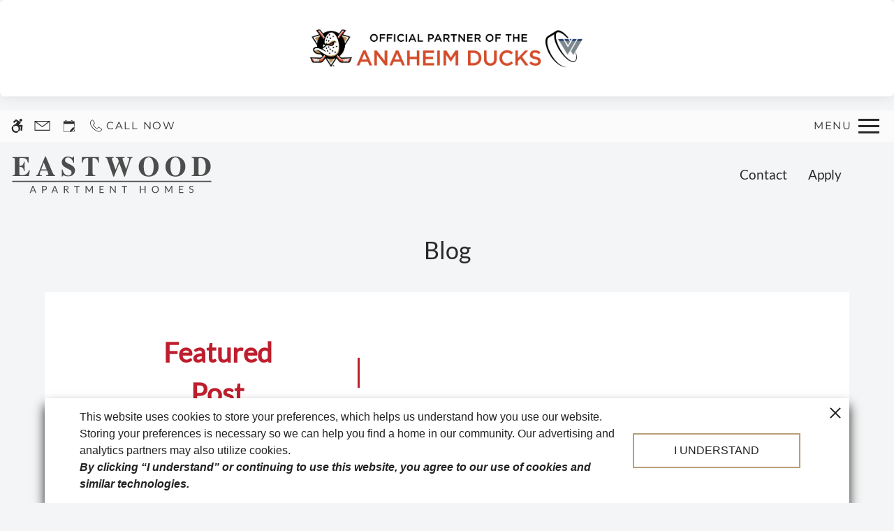

--- FILE ---
content_type: text/html
request_url: https://www.eastwoodapthomes.com/blogs/
body_size: 21571
content:
<!DOCTYPE HTML>
<html lang="en" >
    <head>
        
        
        
        <title>
    Community Blog - Eastwood Apartment Homes - Anaheim, CA
</title>
        
            <meta http-equiv="Content-Type" content="text/html; charset=UTF-8" />
            <meta name="viewport" content="width=device-width, initial-scale=1.0">
            
            <meta name="description" content="
    Keep up-to-date with monthly topics and updates from Eastwood Apartment Homes apartments in Anaheim, CA on our community blog page.
">
            
            <meta name="author" content="Eastwood Apartment Homes">
            <meta name="format-detection" content="telephone=no">
            
                <meta property="og:image" itemprop="image" content="https://media.apts247.info/49/499ee1939dac43b2b3dc019e0b699b8e/hero_shot/community/3F7A7312.jpg">
            
            
        
        
            
                <link rel="preconnect" href="https://fonts.gstatic.com/" crossorigin>
            
            
                <link rel="prefetch" href="/gridmedia/img/logo.svg?cv=20240216091">
                
                    <style type="text/css">:root {
  --fonts-header: "Lato";
  --fonts-body: "Montserrat";
  --fonts-accent: "DM Serif Display";
  --primary-base: #be1e2d;
  --primary-base-alt: #ffffff;
  --primary-hover: #911823;
  --primary-hover-alt: #ffffff;
  --secondary-base: #be1e2d;
  --secondary-base-alt: #ffffff;
  --secondary-hover: #911823;
  --secondary-hover-alt: #ffffff;
  --background-1-base: #ffffff;
  --background-1-base-alt: #292929;
  --background-1-hover: #f4f5f6;
  --background-1-hover-alt: #292929;
  --background-2-base: #f4f5f6;
  --background-2-base-alt: #292929;
  --background-2-hover: #e9ebec;
  --background-2-hover-alt: #292929;
  --background-3-base: #fbfbfb;
  --background-3-base-alt: #292929;
  --background-3-hover: #e9ebec;
  --background-3-hover-alt: #292929;
  --header-base-font-size: 17px;
  --header-base-font-weight: 400;
  --body-base-font-size: 17px;
  --body-base-font-weight: 400;
  --accent-base-font-size: 18px;
  --accent-base-font-weight: 400;
}
@font-face {
  font-family: "Lato";
  src: url("https://fonts.gstatic.com/s/lato/v24/S6uyw4BMUTPHvxk6XweuBCY.ttf");
  font-weight: regular;
}
@font-face {
  font-family: "Montserrat";
  src: url("https://fonts.gstatic.com/s/montserrat/v26/JTUHjIg1_i6t8kCHKm4532VJOt5-QNFgpCtr6Ew-Y3tcoqK5.ttf");
  font-weight: regular;
}
@font-face {
  font-family: "DM Serif Display";
  src: url("https://fonts.gstatic.com/s/dmserifdisplay/v15/-nFnOHM81r4j6k0gjAW3mujVU2B2K_d709jy92k.ttf");
  font-weight: regular;
}
</style>
                
            
            
                
                            
            
                <link rel="icon" type="image/png" href="https://media.apts247.info/49/499ee1939dac43b2b3dc019e0b699b8e/favicon/community/favicon.png">
            
        
        
            
                <script>
                    var api_key = "f47749cde03eea5ce5d898cceeccac947f97bf02";
                    window.api_key = "f47749cde03eea5ce5d898cceeccac947f97bf02"
                </script>
            
            <script src="https://static2.apts247.info/js/apartments247_api.min.js"></script>
        
        
            
                <script src="https://static2.apts247.info/js/accessibility-statement/accessibility-statement.min.js" data-theme-type="lightning"></script>
            
        
        
            <script src="https://static2.apts247.info/js/structured_data.min.js"></script>
        
        
        
            <!-- Page View -->





<!-- Global site tag (gtag.js) - Google Analytics -->
<script async src="https://www.googletagmanager.com/gtag/js?id=G-6DZ9ECTG22"></script>
<script>
  window.dataLayer = window.dataLayer || [];
  function gtag(){dataLayer.push(arguments);}
  gtag('js', new Date());
  
    gtag('config', 'G-6DZ9ECTG22');
  
</script>


        
        
            

    <!-- Global Site Tag (gtag.js) - Google Analytics -->
    <script async src="https://www.googletagmanager.com/gtag/js?id=UA-4957326-22"></script>
    <script>
        window.dataLayer = window.dataLayer || [];
        function gtag(){dataLayer.push(arguments);}
        gtag('js', new Date());
        gtag('config', 'UA-4957326-22');
    </script>


        
        <style>
            
                
                    /* CSS Reset */
                    *,:after,:before{-webkit-box-sizing:border-box;box-sizing:border-box;border-width:0;border-style:solid}html{line-height:1.5;-webkit-text-size-adjust:100%;-moz-tab-size:4;-o-tab-size:4;tab-size:4}body{margin:0;line-height:inherit}hr{height:0;color:inherit;border-top-width:1px}abbr:where([title]){-webkit-text-decoration:underline dotted;text-decoration:underline dotted}h1,h2,h3,h4,h5,h6{font-size:inherit;font-weight:inherit}a{color:inherit;text-decoration:inherit}b,strong{font-weight:bolder}code,kbd,pre,samp{font-size:1em}small{font-size:80%}sub,sup{font-size:75%;line-height:0;position:relative;vertical-align:baseline}sub{bottom:-0.25em}sup{top:-0.5em}table{text-indent:0;border-color:inherit;border-collapse:collapse}button,input,optgroup,select,textarea{font-family:inherit;font-size:100%;line-height:inherit;color:inherit;margin:0;padding:0}button,select{text-transform:none}[type=button],[type=reset],[type=submit],button{-webkit-appearance:button;background-color:transparent;background-image:none}:-moz-focusring{outline:auto}:-moz-ui-invalid{box-shadow:none}progress{vertical-align:baseline}::-webkit-inner-spin-button,::-webkit-outer-spin-button{height:auto}[type=search]{-webkit-appearance:textfield;outline-offset:-2px}::-webkit-search-decoration{-webkit-appearance:none}::-webkit-file-upload-button{-webkit-appearance:button;font:inherit}summary{display:list-item}blockquote,dd,dl,figure,h1,h2,h3,h4,h5,h6,hr,p,pre{margin:0}fieldset{margin:0;padding:0}legend{padding:0}menu,ol,ul{list-style:none;margin:0;padding:0}textarea{resize:vertical}[role=button],button{cursor:pointer}:disabled{cursor:default}img,video{max-width:100%;height:auto}[hidden]{display:none}html{font-family:sans-serif;line-height:1.5;-webkit-text-size-adjust:100%;-webkit-tap-highlight-color:rgba(0,0,0,0)}article,aside,figcaption,figure,footer,header,hgroup,main,nav,section{display:block}body{margin:0;color:var(--body-text-color);background-color:var(--body-bg-color);text-align:left;text-rendering:optimizeLegibility;-webkit-text-size-adjust:100%;-moz-text-size-adjust:100%;-ms-text-size-adjust:100%;text-size-adjust:100%;font-variant-numeric:lining-nums}[tabindex="-1"]:focus{outline:0!important}hr{-webkit-box-sizing:content-box;box-sizing:content-box;height:0;overflow:visible}figure{margin:0 0 0}img{vertical-align:middle;border-style:none;width:100%}svg{overflow:hidden;vertical-align:middle}table{border-collapse:collapse}caption{padding-top:0.75rem;padding-bottom:0.75rem;color:var(--text-box-bg-alt);text-align:left;caption-side:bottom}th{text-align:inherit}output{display:inline-block}summary{display:list-item;cursor:pointer}template{display:none}[hidden]{display:none!important}.hidden{display:none}.container{width:100%;display:block;margin:0}.align-right{float:right}.align-left{float:left}.text-align-right{text-align:right}.text-align-center{text-align:center}.text-align-left{text-align:left}.screen-reader-only-description,.sr-only{border:0;clip:rect(1px,1px,1px,1px);-webkit-clip-path:inset(50%);clip-path:inset(50%);height:1px;margin:-1px;overflow:hidden;padding:0;position:absolute;width:1px;word-wrap:normal!important}.screen-reader-only-description:focus,.sr-only:focus{background-color:var(--primary-base);color:var(--primary-base-alt);clip:auto!important;-webkit-clip-path:none;clip-path:none;display:inline-block;height:auto;left:5px;line-height:normal;padding:10px 20px;text-decoration:none;width:auto;position:relative;z-index:200;margin:10px}.svg-fill{fill:var(--text-box-bg-alt)}.hide{display:none!important}.active-with-promo:not(.active){display:none!important}.display-block{display:block}.bulletlist{text-align:left}.header-image{width:100%;margin-bottom:35px}.paragraph-text{margin-right:auto;margin-left:auto}@media only screen and (max-width:1199px){.paragraph-text{max-width:650px}}@media only screen and (min-width:1200px) and (max-width:1999px){.paragraph-text{width:70%}}@media only screen and (min-width:2000px){.paragraph-text{width:50%}}#main_content{z-index:1;position:static;vertical-align:top}.insidepage{text-align:center;padding-left:0;padding-right:0;z-index:1;display:inline-block;width:100%;vertical-align:top;position:relative}.btn-clear{text-align:center;display:inline-block;border:0 none;cursor:pointer}.printheader{display:none}.active-with-promo{display:none}.active-with-promo.active{display:block}
                
                /* Widgets */
                
                    @-webkit-keyframes fadeIn{0%{opacity:0}to{opacity:1}}@keyframes fadeIn{0%{opacity:0}to{opacity:1}}@-webkit-keyframes flipInX{0%{-webkit-transform:perspective(400px) rotate3d(1,0,0,90deg);transform:perspective(400px) rotate3d(1,0,0,90deg);-webkit-animation-timing-function:ease-in;animation-timing-function:ease-in;opacity:0}40%{-webkit-transform:perspective(400px) rotate3d(1,0,0,-20deg);transform:perspective(400px) rotate3d(1,0,0,-20deg);-webkit-animation-timing-function:ease-in;animation-timing-function:ease-in}60%{-webkit-transform:perspective(400px) rotate3d(1,0,0,10deg);transform:perspective(400px) rotate3d(1,0,0,10deg);opacity:1}80%{-webkit-transform:perspective(400px) rotate3d(1,0,0,-5deg);transform:perspective(400px) rotate3d(1,0,0,-5deg)}to{-webkit-transform:perspective(400px);transform:perspective(400px)}}@keyframes flipInX{0%{-webkit-transform:perspective(400px) rotate3d(1,0,0,90deg);transform:perspective(400px) rotate3d(1,0,0,90deg);-webkit-animation-timing-function:ease-in;animation-timing-function:ease-in;opacity:0}40%{-webkit-transform:perspective(400px) rotate3d(1,0,0,-20deg);transform:perspective(400px) rotate3d(1,0,0,-20deg);-webkit-animation-timing-function:ease-in;animation-timing-function:ease-in}60%{-webkit-transform:perspective(400px) rotate3d(1,0,0,10deg);transform:perspective(400px) rotate3d(1,0,0,10deg);opacity:1}80%{-webkit-transform:perspective(400px) rotate3d(1,0,0,-5deg);transform:perspective(400px) rotate3d(1,0,0,-5deg)}to{-webkit-transform:perspective(400px);transform:perspective(400px)}}@-webkit-keyframes slideInLeft{0%{-webkit-transform:translate3d(-100%,0,0);transform:translate3d(-100%,0,0);visibility:visible}to{-webkit-transform:translate3d(0,0,0);transform:translate3d(0,0,0)}}@keyframes slideInLeft{0%{-webkit-transform:translate3d(-100%,0,0);transform:translate3d(-100%,0,0);visibility:visible}to{-webkit-transform:translate3d(0,0,0);transform:translate3d(0,0,0)}}@-webkit-keyframes slideInRight{0%{-webkit-transform:translate3d(100%,0,0);transform:translate3d(100%,0,0);visibility:visible}to{-webkit-transform:translate3d(0,0,0);transform:translate3d(0,0,0)}}@keyframes slideInRight{0%{-webkit-transform:translate3d(100%,0,0);transform:translate3d(100%,0,0);visibility:visible}to{-webkit-transform:translate3d(0,0,0);transform:translate3d(0,0,0)}}@-webkit-keyframes fadeInUp{0%{opacity:0;-webkit-transform:translate3d(0,100%,0);transform:translate3d(0,100%,0)}to{opacity:1;-webkit-transform:none;transform:none}}@keyframes fadeInUp{0%{opacity:0;-webkit-transform:translate3d(0,100%,0);transform:translate3d(0,100%,0)}to{opacity:1;-webkit-transform:none;transform:none}}@-webkit-keyframes bubbleGrow{0%{-webkit-transform:scale(0.001);transform:scale(0.001);opacity:0}20%{-webkit-transform:scale(0.001);transform:scale(0.001);opacity:0}22%{opacity:1}35%{-webkit-transform:scale(0.9);transform:scale(0.9)}40%{-webkit-transform:scale(1);transform:scale(1)}55%{-webkit-transform:scale(1);transform:scale(1)}58%{-webkit-transform:scale(0.1);transform:scale(0.1)}80%{-webkit-transform:scale(0.1);transform:scale(0.1);opacity:1}92%{-webkit-transform:scale(0.1);transform:scale(0.1);opacity:1}to{-webkit-transform:scale(0.001);transform:scale(0.001);opacity:0}}@keyframes bubbleGrow{0%{-webkit-transform:scale(0.001);transform:scale(0.001);opacity:0}20%{-webkit-transform:scale(0.001);transform:scale(0.001);opacity:0}22%{opacity:1}35%{-webkit-transform:scale(0.9);transform:scale(0.9)}40%{-webkit-transform:scale(1);transform:scale(1)}55%{-webkit-transform:scale(1);transform:scale(1)}58%{-webkit-transform:scale(0.1);transform:scale(0.1)}80%{-webkit-transform:scale(0.1);transform:scale(0.1);opacity:1}92%{-webkit-transform:scale(0.1);transform:scale(0.1);opacity:1}to{-webkit-transform:scale(0.001);transform:scale(0.001);opacity:0}}@-webkit-keyframes disappear{0%{opacity:1}58%{opacity:1}62%{opacity:0}92%{opacity:0}97%{opacity:1}to{opacity:1}}@keyframes disappear{0%{opacity:1}58%{opacity:1}62%{opacity:0}92%{opacity:0}97%{opacity:1}to{opacity:1}}@-webkit-keyframes disappearEx{0%{opacity:0}65%{opacity:0}68%{opacity:1}85%{opacity:1}91%{opacity:0}to{opacity:0}}@keyframes disappearEx{0%{opacity:0}65%{opacity:0}68%{opacity:1}85%{opacity:1}91%{opacity:0}to{opacity:0}}:root{--animated-headline-overlay-button-bg:var(--text-box-bg);--animated-headline-button-bg:var(--text-box-bg);--animated-headline-button-bg-alt:var(--text-box-bg-alt);--animated-headline-overlay-button-bg-alt:var(--primary-base-alt);--animated-headline-overlay-button-accent:var(--primary-base);--animated-headline-overlay-button-accent-alt:var(--primary-base-alt);--animated-headline-bg-p:var(--primary-base-alt);--animated-headline-p-border-bottom:1px solid var(--primary-base-alt);--animated-headline-zindex:90000;--animated-headline-max-width:390px;--animated-headline-font-size:inherit;--animated-headline-line-height:inherit;--animated-headline-close-font-size:20px;--animated-headline-overlay-button-bg-mix-light:var(--text-box-bg)}#animated-headline{display:inline-block;width:93%;position:fixed;z-index:90000;max-width:390px}#animated-headline.hide-animated-headline{display:none!important}@media only screen and (min-width:545px){#animated-headline{width:auto}}#animated-headline.headline-top{top:0}#animated-headline.headline-bottom{bottom:0}@media only screen and (max-width:544px){#animated-headline.headline-bottom{bottom:10px}}#animated-headline.headline-left{left:2%}@media only screen and (min-width:545px){#animated-headline.headline-left{left:0}}#animated-headline.headline-right{right:5%}@media only screen and (min-width:545px){#animated-headline.headline-right{right:15px}}#animated-headline.headline-slide.headline-right{-webkit-animation:slideInRight 1s 1;animation:slideInRight 1s 1}#animated-headline.headline-slide.headline-left{-webkit-animation:slideInLeft 1s 1;animation:slideInLeft 1s 1}#animated-headline.headline-slide .front{display:block}@media only screen and (min-width:545px){#animated-headline.headline-slide .front{margin:0 0 10px 10px}}#animated-headline.headline-slide .front .button-contain-exclaim{position:relative;z-index:2;background:var(--animated-headline-overlay-button-bg);padding:5px 10px;-webkit-box-shadow:var(--box-shadow);box-shadow:var(--box-shadow)}#animated-headline.headline-slide .front .button-contain-exclaim .exclaimation-text{margin-right:10px;position:absolute;top:50%;margin-top:-20px}#animated-headline.headline-slide .front .button-contain-exclaim .exclaimation-text #info-svg{width:35px;height:35px;display:inline-block}#animated-headline.headline-slide .front .button-contain-exclaim .exclaimation-text #info-svg .fill{fill:var(--animated-headline-overlay-button-accent)}#animated-headline.headline-slide .front .button-contain-exclaim .exclaimation-text #info-svg .stroke{fill:none;stroke:var(--animated-headline-overlay-button-accent);stroke-miterlimit:10}#animated-headline.headline-slide .front .button-contain-exclaim p{width:calc(100% - 40px);height:auto;padding:15px 10px;z-index:2;position:relative;color:var(--animated-headline-button-bg-alt);text-align:center;margin:0;text-align:left;margin-left:38px}#animated-headline.headline-flipup{-webkit-backface-visibility:visible!important;backface-visibility:visible!important;-webkit-animation:flipInX 1s 1;animation:flipInX 1s 1}#animated-headline.headline-flipup .front{display:block}@media only screen and (min-width:545px){#animated-headline.headline-flipup .front{margin:0 0 10px 10px}}#animated-headline.headline-flipup .front .button-contain-exclaim{position:relative;z-index:2;background:var(--animated-headline-overlay-button-bg);padding:5px 10px;-webkit-box-shadow:var(--box-shadow);box-shadow:var(--box-shadow)}#animated-headline.headline-flipup .front .button-contain-exclaim .exclaimation-text{margin-right:10px;position:absolute;top:50%;margin-top:-20px}#animated-headline.headline-flipup .front .button-contain-exclaim .exclaimation-text #info-svg{width:35px;height:35px;display:inline-block}#animated-headline.headline-flipup .front .button-contain-exclaim .exclaimation-text #info-svg .fill{fill:var(--animated-headline-overlay-button-accent)}#animated-headline.headline-flipup .front .button-contain-exclaim .exclaimation-text #info-svg .stroke{fill:none;stroke:var(--animated-headline-overlay-button-accent);stroke-miterlimit:10}#animated-headline.headline-flipup .front .button-contain-exclaim p{width:calc(100% - 40px);height:auto;padding:15px 10px;z-index:2;position:relative;color:var(--animated-headline-button-bg-alt);text-align:center;margin:0;text-align:left;margin-left:38px}#animated-headline.headline-fadein{-webkit-animation:fadeIn 2s 1;animation:fadeIn 2s 1}#animated-headline.headline-fadein .front{display:block}@media only screen and (min-width:545px){#animated-headline.headline-fadein .front{margin:0 0 10px 10px}}#animated-headline.headline-fadein .front .button-contain-exclaim{position:relative;z-index:2;background:var(--animated-headline-overlay-button-bg);padding:5px 10px;-webkit-box-shadow:var(--box-shadow);box-shadow:var(--box-shadow)}#animated-headline.headline-fadein .front .button-contain-exclaim .exclaimation-text{margin-right:10px;position:absolute;top:50%;margin-top:-20px}#animated-headline.headline-fadein .front .button-contain-exclaim .exclaimation-text #info-svg{width:35px;height:35px;display:inline-block}#animated-headline.headline-fadein .front .button-contain-exclaim .exclaimation-text #info-svg .fill{fill:var(--animated-headline-overlay-button-accent)}#animated-headline.headline-fadein .front .button-contain-exclaim .exclaimation-text #info-svg .stroke{fill:none;stroke:var(--animated-headline-overlay-button-accent);stroke-miterlimit:10}#animated-headline.headline-fadein .front .button-contain-exclaim p{width:calc(100% - 40px);height:auto;padding:15px 10px;z-index:2;position:relative;color:var(--animated-headline-button-bg-alt);text-align:center;margin:0;text-align:left;margin-left:38px}#animated-headline.headline-push{-webkit-animation:fadeInUp 1s 1;animation:fadeInUp 1s 1}#animated-headline.headline-push .front{display:block}@media only screen and (min-width:545px){#animated-headline.headline-push .front{margin:0 0 10px 10px}}#animated-headline.headline-push .front .button-contain-exclaim{position:relative;z-index:2;background:var(--animated-headline-overlay-button-bg);padding:5px 10px;-webkit-box-shadow:var(--box-shadow);box-shadow:var(--box-shadow)}#animated-headline.headline-push .front .button-contain-exclaim .exclaimation-text{margin-right:10px;position:absolute;top:50%;margin-top:-20px}#animated-headline.headline-push .front .button-contain-exclaim .exclaimation-text #info-svg{width:35px;height:35px;display:inline-block}#animated-headline.headline-push .front .button-contain-exclaim .exclaimation-text #info-svg .fill{fill:var(--animated-headline-overlay-button-accent)}#animated-headline.headline-push .front .button-contain-exclaim .exclaimation-text #info-svg .stroke{fill:none;stroke:var(--animated-headline-overlay-button-accent);stroke-miterlimit:10}#animated-headline.headline-push .front .button-contain-exclaim p{width:calc(100% - 40px);height:auto;padding:15px 10px;z-index:2;position:relative;color:var(--animated-headline-button-bg-alt);text-align:center;margin:0;text-align:left;margin-left:38px}#animated-headline.headline-glow>a>div .front,#animated-headline.headline-glow>div .front{margin:0 0 10px 10px;overflow:hidden;background-color:#eaeaea}#animated-headline.headline-glow>a>div .front .button-contain-exclaim,#animated-headline.headline-glow>div .front .button-contain-exclaim{margin:10px;z-index:2;position:relative}#animated-headline.headline-glow>a>div .front .button-contain-exclaim:before,#animated-headline.headline-glow>div .front .button-contain-exclaim:before{content:"";width:600px;height:600px;background:var(--animated-headline-overlay-button-accent);border-radius:100%;display:inline-block;z-index:1;position:absolute;left:50%;top:50%;margin:-300px 0 0 -300px;-webkit-animation:bubbleGrow 12s infinite;animation:bubbleGrow 12s infinite;-webkit-transform-origin:center;transform-origin:center}#animated-headline.headline-glow>a>div .front .button-contain-exclaim p,#animated-headline.headline-glow>div .front .button-contain-exclaim p{width:auto;height:auto;padding:5px 10px;background:var(--animated-headline-overlay-button-bg-mix-light);-webkit-box-shadow:var(--box-shadow);box-shadow:var(--box-shadow);border-bottom:1px solid var(--animated-headline-overlay-button-bg-mix-med);border-top:1px solid var(--animated-headline-overlay-button-bg);z-index:2;position:relative;color:var(--animated-headline-button-bg-alt);text-align:center;margin:0;-webkit-animation:disappear 12s infinite;animation:disappear 12s infinite}#animated-headline.headline-glow>a>div .front .button-contain-exclaim .exclaimation-text,#animated-headline.headline-glow>div .front .button-contain-exclaim .exclaimation-text{position:absolute;left:0;top:50%;margin-top:-17px;width:100%;z-index:1;text-align:center;color:var(--animated-headline-overlay-button-accent-alt);-webkit-animation:disappearEx 12s infinite;animation:disappearEx 12s infinite}#animated-headline.headline-glow>a>div .front .button-contain-exclaim .exclaimation-text #info-svg,#animated-headline.headline-glow>div .front .button-contain-exclaim .exclaimation-text #info-svg{width:35px;height:35px;display:inline-block}#animated-headline.headline-glow>a>div .front .button-contain-exclaim .exclaimation-text #info-svg .fill,#animated-headline.headline-glow>div .front .button-contain-exclaim .exclaimation-text #info-svg .fill{fill:var(--animated-headline-overlay-button-accent-alt)}#animated-headline.headline-glow>a>div .front .button-contain-exclaim .exclaimation-text #info-svg .stroke,#animated-headline.headline-glow>div .front .button-contain-exclaim .exclaimation-text #info-svg .stroke{fill:none;stroke:var(--animated-headline-overlay-button-accent-alt);stroke-miterlimit:10}#animated-headline .headline-close{background:var(--animated-headline-button-bg);color:var(--animated-headline-button-bg-alt);font-family:sans-serif;border-radius:100%;width:25px;height:25px;padding:5px;text-align:center;font-size:20px;line-height:1px;position:absolute;right:-11px;top:-10px;opacity:1;z-index:6;font-weight:lighter;padding-bottom:9px;-webkit-animation:fadeInHold 2s 1;animation:fadeInHold 2s 1}#animated-headline>div{position:relative;-webkit-transition:all 0.2s ease 0s;transition:all 0.2s ease 0s;width:100%}#animated-headline .front{display:block}
                
                
                    :root{--emergency-services-bg:var(--text-box-bg);--emergency-services-bg-alt:var(--text-box-bg-alt);--emergency-services-border-radius:0.4rem}#emergency-services{display:inline-block;padding:15px 25px;width:100%;background-color:var(--emergency-services-bg);-webkit-box-shadow:var(--box-shadow);box-shadow:var(--box-shadow);border-radius:var(--emergency-services-border-radius);margin-bottom:20px}@media only screen and (min-width:1280px){#emergency-services{margin-top:0}}@media only screen and (min-width:950px) and (max-width:1279px){#emergency-services{margin-top:80px}}@media only screen and (min-width:768px) and (max-width:949px){#emergency-services{margin-top:130px}}@media only screen and (min-width:550px) and (max-width:767px){#emergency-services{margin-top:140px}}@media only screen and (min-width:480px) and (max-width:549px){#emergency-services{margin-top:130px}}@media only screen and (max-width:479px){#emergency-services{margin-top:110px}}@media only screen and (max-width:1279px){#emergency-services #emergency-services{margin-top:unset}}#emergency-services .opening-header{margin:0}#emergency-services *{color:var(--emergency-services-bg-alt)}
                
                
    
        :root{--top-bar-bg:var(--background-3-base);--top-bar-color:var(--background-3-base-alt);--top-bar-z-index:11;--left-side-link-fill:var(--top-bar-color);--link-bg-hover:var(--background-3-hover);--link-bg-hover-alt:var(--background-3-hover-alt);--hamburger-color:var(--top-bar-color)}.top-bar{position:sticky;top:0;background:var(--top-bar-bg);color:var(--top-bar-color);z-index:var(--top-bar-z-index);width:100%;padding:5px 14px 5px 7px;opacity:1;display:-webkit-box;display:-ms-flexbox;display:flex;-webkit-box-pack:justify;-ms-flex-pack:justify;justify-content:space-between}.top-bar .menu-button-text{font-size:15px;font-weight:400;text-transform:uppercase;color:var(--top-bar-color)}.top-bar .top-bar-container{display:-webkit-inline-box;display:-ms-inline-flexbox;display:inline-flex;width:auto}.top-bar .top-bar-container #nav_menu_button_desktop{display:-webkit-box;display:-ms-flexbox;display:flex;-webkit-box-align:center;-ms-flex-align:center;align-items:center;background:transparent;border:unset;padding:0 7px;-webkit-transition:all ease 350ms;transition:all ease 350ms}.top-bar .top-bar-container #nav_menu_button_desktop:hover{background:var(--link-bg-hover)}.top-bar .top-bar-container #nav_menu_button_desktop:hover .menu-button-text{color:var(--link-bg-hover-alt)}.top-bar .top-bar-container #nav_menu_button_desktop:hover .hamburger-lines .line{background-color:var(--link-bg-hover-alt)}@media only screen and (max-width:767px){.top-bar .top-bar-container #nav_menu_button_desktop .menu-button-text{display:block;padding:0 0 0 10px}}.top-bar .top-bar-container #nav_menu_button_desktop .hamburger-lines{display:-webkit-box;display:-ms-flexbox;display:flex;-webkit-box-orient:vertical;-webkit-box-direction:normal;-ms-flex-direction:column;flex-direction:column;-webkit-box-pack:justify;-ms-flex-pack:justify;justify-content:space-between;height:21px;padding-left:10px}.top-bar .top-bar-container #nav_menu_button_desktop .hamburger-lines .line{display:inline-block;height:3px;width:30px;background:var(--hamburger-color)}.top-bar .top-bar-container #nav_menu_button_desktop .menu-button-text{color:var(--hamburger-color);letter-spacing:0.1em}@media only screen and (max-width:767px){.top-bar .top-bar-container #nav_menu_button_desktop .menu-button-text{display:block;padding:0 0 0 10px}}.top-bar .left-side-links-container{width:100%;display:-webkit-box;display:-ms-flexbox;display:flex;-webkit-box-align:center;-ms-flex-align:center;align-items:center;-webkit-box-pack:justify;-ms-flex-pack:justify;justify-content:space-between}.top-bar .left-side-links-container .top-bar-sm{display:-webkit-box;display:-ms-flexbox;display:flex;-webkit-box-pack:start;-ms-flex-pack:start;justify-content:start;width:auto;list-style:none;margin-bottom:0;margin-right:5%;padding:0}.top-bar .left-side-links-container .top-bar-sm li{height:100%}.top-bar .left-side-links-container .top-bar-sm li .left-side-link{display:-webkit-box;display:-ms-flexbox;display:flex;-webkit-box-align:center;-ms-flex-align:center;align-items:center;background:transparent;border-radius:0;border:unset;height:35px;padding:0 7px;letter-spacing:0.1em;-webkit-transition:all ease 350ms;transition:all ease 350ms}.top-bar .left-side-links-container .top-bar-sm li .left-side-link:hover{background:var(--link-bg-hover)}.top-bar .left-side-links-container .top-bar-sm li .left-side-link:hover .menu-button-text{color:var(--link-bg-hover-alt)}.top-bar .left-side-links-container .top-bar-sm li .left-side-link:hover .menu-icon-svg svg circle,.top-bar .left-side-links-container .top-bar-sm li .left-side-link:hover .menu-icon-svg svg g,.top-bar .left-side-links-container .top-bar-sm li .left-side-link:hover .menu-icon-svg svg path{fill:var(--link-bg-hover-alt)}@media only screen and (max-width:767px){.top-bar .left-side-links-container .top-bar-sm li .left-side-link .menu-button-text{display:none}}.top-bar .left-side-links-container .top-bar-sm li .left-side-link span{display:-webkit-box;display:-ms-flexbox;display:flex;pointer-events:none}.top-bar .left-side-links-container .top-bar-sm li .left-side-link span svg{fill:var(--left-side-link-fill);width:100%;height:100%;max-height:20px}.top-bar .left-side-links-container .top-bar-sm li .left-side-link span svg circle,.top-bar .left-side-links-container .top-bar-sm li .left-side-link span svg g,.top-bar .left-side-links-container .top-bar-sm li .left-side-link span svg path{fill:var(--left-side-link-fill)}.top-bar .left-side-links-container .top-bar-sm li .left-side-link span svg circle g path,.top-bar .left-side-links-container .top-bar-sm li .left-side-link span svg g g path,.top-bar .left-side-links-container .top-bar-sm li .left-side-link span svg path g path{fill:var(--left-side-link-fill)}.top-bar .left-side-links-container .top-bar-sm li .left-side-link span.menu-button-text{padding-left:3px}.top-bar .left-side-links-container .top-bar-sm li .left-side-link.top-bar-ada-icon svg{width:21px;height:22px}.top-bar .left-side-links-container .top-bar-sm li .left-side-link.top-bar-envelope-icon svg{width:23px;height:14px}.top-bar .left-side-links-container .top-bar-sm li .left-side-link.top-bar-calendar-icon svg{width:26px;height:17px}.top-bar .left-side-links-container .top-bar-sm li .left-side-link.top-bar-chat-icon svg{width:23px;height:18px}.top-bar .left-side-links-container .top-bar-sm li .left-side-link.top-bar-phone-icon svg{width:23px}
        :root{--navbar-background-transparent-color:var(--background-3-base);--navbar-font-size:calc(var(--header-base-font-size) * 1.1);--navbar-mobile-logo-max-width:150px;--navbar-logo-max-width:300px;--navbar-link-color:var(--background-2-base-alt);--navbar-background-color:var(--background-2-base);--navbar-font-family:var(--fonts-header);--navbar-showcase-link-spacing:min(2vw,40px);--navbar-mobile-font-size:var(--header-base-font-size);--navbar-link-color-hover-opacity:0.85;--navbar-background-transparent-text-color:var(--background-2-base-alt);--navbar-background-transparent-level:0.7;--navbar-showroom-link-font-weight:var(--header-base-font-weight);--navbar-mobile-font-weight:var(--header-base-font-weight);--top-bar-bg:var(--background-3-base);--top-bar-color:var(--background-3-base-alt);--link-bg-hover:var(--background-3-hover);--left-side-link-fill:var(--top-bar-color);--hamburger-color:var(--top-bar-color)}header .navbar{display:-webkit-box;display:-ms-flexbox;display:flex;padding:15px 10px;-webkit-box-pack:justify;-ms-flex-pack:justify;justify-content:space-between;-webkit-box-align:center;-ms-flex-align:center;align-items:center;background-color:var(--navbar-background-color)}header .navbar .navbar-logo{max-width:var(--navbar-mobile-logo-max-width);width:100%}@media (min-width:450px){header .navbar .navbar-logo{max-width:var(--navbar-logo-max-width)}}header .navbar .nav-links-container{text-align:right;position:relative;right:50px}@media only screen and (max-width:768px){header .navbar .nav-links-container{display:none}}header .navbar .nav-links-container .nav-links{position:relative;display:-webkit-box;display:-ms-flexbox;display:flex;-webkit-transition:-webkit-filter ease 350ms;transition:-webkit-filter ease 350ms;transition:filter ease 350ms;transition:filter ease 350ms,-webkit-filter ease 350ms}header .navbar .nav-links-container .nav-links a{position:relative;font-family:var(--navbar-font-family);font-size:var(--navbar-mobile-font-size);color:var(--navbar-link-color);font-weight:var(--navbar-mobile-font-weight);margin:0 15px}@media (min-width:450px){header .navbar .nav-links-container .nav-links a{font-size:var(--navbar-font-size)}}.transparent-nav .navbar{padding:20px;position:absolute;right:0;left:0;z-index:10;color:var(--navbar-background-transparent-text-color);background-color:transparent}.transparent-nav .navbar:before{content:"";position:absolute;top:0;left:0;bottom:0;right:0;background-color:var(--navbar-background-transparent-color);opacity:var(--navbar-background-transparent-level);display:block;height:100%;width:100%;z-index:-1}.transparent-nav .navbar #showcase_links .menu-link,.transparent-nav .navbar .phone-container{color:var(--navbar-background-transparent-text-color)}.transparent-nav .navbar #showcase_links .menu-link:after,.transparent-nav .navbar #showcase_links .menu-link:before,.transparent-nav .navbar .phone-container:after,.transparent-nav .navbar .phone-container:before{background-color:var(--navbar-background-transparent-text-color)}.transparent-nav .navbar #showcase_links .menu-link .nav-phone-number a,.transparent-nav .navbar #showcase_links .menu-link .nav-phone-number a .tty-text,.transparent-nav .navbar .phone-container .nav-phone-number a,.transparent-nav .navbar .phone-container .nav-phone-number a .tty-text{color:var(--navbar-background-transparent-text-color)}.transparent-nav .navbar #showcase_links .menu-link:focus,.transparent-nav .navbar #showcase_links .menu-link:hover,.transparent-nav .navbar .phone-container:focus,.transparent-nav .navbar .phone-container:hover{color:var(--navbar-background-transparent-text-color)}.transparent-nav .navbar #showcase_links .menu-link:focus .nav-phone-number a,.transparent-nav .navbar #showcase_links .menu-link:focus .nav-phone-number a .tty-text,.transparent-nav .navbar #showcase_links .menu-link:hover .nav-phone-number a,.transparent-nav .navbar #showcase_links .menu-link:hover .nav-phone-number a .tty-text,.transparent-nav .navbar .phone-container:focus .nav-phone-number a,.transparent-nav .navbar .phone-container:focus .nav-phone-number a .tty-text,.transparent-nav .navbar .phone-container:hover .nav-phone-number a,.transparent-nav .navbar .phone-container:hover .nav-phone-number a .tty-text{color:var(--navbar-background-transparent-text-color)}.transparent-nav .navbar #showcase_links .menu-link:focus:after,.transparent-nav .navbar #showcase_links .menu-link:focus:before,.transparent-nav .navbar #showcase_links .menu-link:hover:after,.transparent-nav .navbar #showcase_links .menu-link:hover:before,.transparent-nav .navbar .phone-container:focus:after,.transparent-nav .navbar .phone-container:focus:before,.transparent-nav .navbar .phone-container:hover:after,.transparent-nav .navbar .phone-container:hover:before{color:var(--navbar-background-transparent-text-color)}header .navbar .nav-links-container .nav-links a:after,header .navbar .nav-links-container .nav-links a:before{content:"";height:2px;width:0;opacity:0;background-color:var(--navbar-link-color);position:absolute;-webkit-transition:all ease 500ms;transition:all ease 500ms;opacity:var(--navbar-link-color-hover-opacity)}header .navbar .nav-links-container .nav-links a:before{top:-3px}header .navbar .nav-links-container .nav-links a:after{bottom:-4px;right:0}header .navbar .nav-links-container .nav-links a:focus,header .navbar .nav-links-container .nav-links a:hover{color:var(--navbar-link-color);opacity:var(--navbar-link-color-hover-opacity)}header .navbar .nav-links-container .nav-links a:focus:after,header .navbar .nav-links-container .nav-links a:focus:before,header .navbar .nav-links-container .nav-links a:hover:after,header .navbar .nav-links-container .nav-links a:hover:before{width:100%}.quick-links-nav{display:none;background-color:var(--background-2-base)}.quick-links-nav .ql-item{display:none}@media (min-width:768px){.quick-links-nav[data-quick-links-active=true]{display:block}.quick-links-nav .quick-links-list{display:-webkit-box;display:-ms-flexbox;display:flex;-webkit-box-align:center;-ms-flex-align:center;align-items:center;-webkit-box-pack:space-evenly;-ms-flex-pack:space-evenly;justify-content:space-evenly;width:96%;margin:auto}.quick-links-nav .ql-item:nth-child(-n+5){display:block}.quick-links-nav .ql-link{display:block;padding:7px;text-transform:uppercase;color:var(--background-2-base-alt);-webkit-transition:all 250ms ease;transition:all 250ms ease}.quick-links-nav .ql-link:hover{background-color:var(--primary-base);color:var(--primary-base-alt)}}@media (min-width:1200px){.quick-links-nav .ql-item:nth-child(-n+10){display:block}}body{font-family:var(--fonts-body);font-size:var(--body-base-font-size);font-weight:var(--body-base-font-weight)}h1,h2,h3,h4,h5,h6{font-family:var(--fonts-header);font-size:var(--header-base-font-size);font-weight:var(--header-base-font-weight)}strong{font-weight:normal}:root{--body-bg-color:var(--background-2-base);--body-text-color:var(--background-2-base-alt);--button-style-one-bg-color:var(--primary-base);--button-style-one-text-color:var(--primary-base-alt);--button-style-one-bg-hover-color:var(--primary-hover);--button-style-one-text-hover-color:var(--primary-hover-alt);--button-style-one-letter-spacing:normal;--button-style-one-text-transform:uppercase;--button-style-one-padding:12px clamp(35px,4vw,85px);--button-style-one-margin:25px auto 0;--button-style-one-border-radius:0px;--button-style-two-bg-color:var(--secondary-base);--button-style-two-text-color:var(--secondary-base-alt);--button-style-two-bg-hover-color:var(--secondary-hover);--button-style-two-text-hover-color:var(--secondary-hover-alt);--button-style-two-letter-spacing:normal;--button-style-two-text-transform:uppercase;--button-style-two-padding:12px clamp(35px,4vw,85px);--button-style-two-margin:25px auto 0;--button-style-two-border-radius:0px;--button-style-one-petite-padding:12px 20px;--button-style-one-petite-margin:25px 0;--button-style-two-petite-padding:12px 20px;--button-style-two-petite-margin:25px 0;--text-box-bg:var(--background-1-base);--text-box-bg-hover:var(--background-1-hover);--text-box-bg-alt:var(--background-1-base-alt);--text-box-bg-alt-hover:var(--background-1-hover-alt);--text-box-link-color:var(--text-box-bg-alt);--text-box-link-color-hover:var(--text-box-bg-alt-hover);--success:#8eba37;--success-hover:#6d9e0c;--success-alt:#fff;--danger:#FF5252;--danger-hover:#cc4803;--danger-alt:#fff;--box-shadow:0px 0px 18px rgba(0,0,0,0.1)}.btn,.button-style-1,.newsletter_button{width:-webkit-max-content;width:-moz-max-content;width:max-content;position:relative;z-index:10;display:block;margin:var(--button-style-one-margin);padding:var(--button-style-one-padding);background-color:var(--button-style-one-bg-color);color:var(--button-style-one-text-color);letter-spacing:var(--button-style-one-letter-spacing);text-transform:var(--button-style-one-text-transform);border-radius:var(--button-style-one-border-radius);-webkit-transition:all 250ms ease;transition:all 250ms ease;-webkit-box-shadow:0px 0px 7px 0px rgba(66,68,90,0.05);box-shadow:0px 0px 7px 0px rgba(66,68,90,0.05);cursor:pointer}.btn.active,.btn:focus-within,.btn:hover,.button-style-1.active,.button-style-1:focus-within,.button-style-1:hover,.newsletter_button.active,.newsletter_button:focus-within,.newsletter_button:hover{background-color:var(--button-style-one-bg-hover-color);color:var(--button-style-one-text-hover-color)}.button-style-2,.newsletter-link{width:-webkit-max-content;width:-moz-max-content;width:max-content;position:relative;z-index:10;display:block;margin:var(--button-style-two-margin);padding:var(--button-style-two-padding);background-color:var(--button-style-two-bg-color);color:var(--button-style-two-text-color);letter-spacing:var(--button-style-two-letter-spacing);text-transform:var(--button-style-two-text-transform);border-radius:var(--button-style-two-border-radius);-webkit-transition:all 250ms ease;transition:all 250ms ease;-webkit-box-shadow:0px 0px 7px 0px rgba(66,68,90,0.05);box-shadow:0px 0px 7px 0px rgba(66,68,90,0.05);cursor:pointer}.button-style-2.active,.button-style-2:focus-within,.button-style-2:hover,.newsletter-link.active,.newsletter-link:focus-within,.newsletter-link:hover{background-color:var(--button-style-two-bg-hover-color);color:var(--button-style-two-text-hover-color)}.newsletter-link{margin-bottom:30px}.newsletter-link img{width:30px!important;height:auto!important}.button-style-1-petite{width:-webkit-max-content;width:-moz-max-content;width:max-content;position:relative;z-index:10;display:block;margin:var(--button-style-one-petite-margin);padding:var(--button-style-one-petite-padding);background-color:var(--button-style-one-bg-color);color:var(--button-style-one-text-color);letter-spacing:var(--button-style-one-letter-spacing);text-transform:var(--button-style-one-text-transform);border-radius:var(--button-style-one-border-radius);-webkit-transition:all 250ms ease;transition:all 250ms ease;-webkit-box-shadow:0px 0px 7px 0px rgba(66,68,90,0.05);box-shadow:0px 0px 7px 0px rgba(66,68,90,0.05);cursor:pointer}.button-style-1-petite.active,.button-style-1-petite:focus-within,.button-style-1-petite:hover{background-color:var(--button-style-one-bg-hover-color);color:var(--button-style-one-text-hover-color)}.button-style-2-petite{width:-webkit-max-content;width:-moz-max-content;width:max-content;position:relative;z-index:10;display:block;margin:var(--button-style-two-petite-margin);padding:var(--button-style-two-petite-padding);background-color:var(--button-style-two-bg-color);color:var(--button-style-two-text-color);letter-spacing:var(--button-style-two-letter-spacing);text-transform:var(--button-style-two-text-transform);border-radius:var(--button-style-two-border-radius);-webkit-transition:all 250ms ease;transition:all 250ms ease;-webkit-box-shadow:0px 0px 7px 0px rgba(66,68,90,0.05);box-shadow:0px 0px 7px 0px rgba(66,68,90,0.05);cursor:pointer}.button-style-2-petite.active,.button-style-2-petite:focus-within,.button-style-2-petite:hover{background-color:var(--button-style-two-bg-hover-color);color:var(--button-style-two-text-hover-color)}:root{--header-text-style-1-base-font-size-mobile:calc(var(--header-base-font-size) * 1.9);--header-text-style-1-base-font-size-tablet:calc(var(--header-base-font-size) * 2.1);--header-text-style-1-base-font-size-smdt:calc(var(--header-base-font-size) * 2.3);--header-text-style-1-base-font-size-mddt:calc(var(--header-base-font-size) * 2.5);--header-text-style-2-base-font-size-mobile:calc(var(--header-base-font-size) * 1.75);--header-text-style-2-base-font-size-tablet:calc(var(--header-base-font-size) * 1.9);--header-text-style-2-base-font-size-smdt:calc(var(--header-base-font-size) * 2);--header-text-style-2-base-font-size-mddt:calc(var(--header-base-font-size) * 2.25);--header-text-style-3-base-font-size-mobile:calc(var(--header-base-font-size) * 1.6);--header-text-style-3-base-font-size-tablet:calc(var(--header-base-font-size) * 1.75);--header-text-style-3-base-font-size-smdt:calc(var(--header-base-font-size) * 1.8);--header-text-style-3-base-font-size-mddt:calc(var(--header-base-font-size) * 2);--header-text-style-4-base-font-size-mobile:calc(var(--header-base-font-size) * 1.5);--header-text-style-4-base-font-size-tablet:calc(var(--header-base-font-size) * 1.6);--header-text-style-4-base-font-size-smdt:calc(var(--header-base-font-size) * 1.7);--header-text-style-4-base-font-size-mddt:calc(var(--header-base-font-size) * 1.9);--header-text-style-5-base-font-size-mobile:calc(var(--header-base-font-size) * 1.4);--header-text-style-5-base-font-size-tablet:calc(var(--header-base-font-size) * 1.5);--header-text-style-5-base-font-size-smdt:calc(var(--header-base-font-size) * 1.6);--header-text-style-5-base-font-size-mddt:calc(var(--header-base-font-size) * 1.7);--inside-page-header-base-font-size-mobile:calc(var(--header-base-font-size) * 1.8);--inside-page-header-base-font-size-tablet:calc(var(--header-base-font-size) * 2);--inside-page-header-base-font-size-smdt:calc(var(--header-base-font-size) * 2.3)}.header-text,.header-text-style-1{font-size:calc(var(--header-base-font-size) * 1.4);text-transform:var(--header-text-transform,none);font-weight:var(--header-base-font-weight);font-family:var(--fonts-header);letter-spacing:var(--header-text-letter-spacing,initial);color:var(--body-text-color);margin:var(--header-text-margin,0 0 20px);line-height:var(--header-text-line-height,1.5);position:relative;z-index:10;font-size:var(--header-text-style-1-base-font-size-mobile)}@media (min-width:768px){.header-text,.header-text-style-1{font-size:var(--header-text-style-1-base-font-size-tablet)}}@media (min-width:1180px){.header-text,.header-text-style-1{font-size:var(--header-text-style-1-base-font-size-smdt)}}@media (min-width:1400px){.header-text,.header-text-style-1{font-size:var(--header-text-style-1-base-font-size-mddt)}}.header-text-style-2{font-size:calc(var(--header-base-font-size) * 1.4);text-transform:var(--header-text-transform,none);font-weight:var(--header-base-font-weight);font-family:var(--fonts-header);letter-spacing:var(--header-text-letter-spacing,initial);color:var(--body-text-color);margin:var(--header-text-margin,0 0 20px);line-height:var(--header-text-line-height,1.5);position:relative;z-index:10;font-size:var(--header-text-style-2-base-font-size-mobile)}@media (min-width:768px){.header-text-style-2{font-size:var(--header-text-style-2-base-font-size-tablet)}}@media (min-width:1180px){.header-text-style-2{font-size:var(--header-text-style-2-base-font-size-smdt)}}@media (min-width:1400px){.header-text-style-2{font-size:var(--header-text-style-2-base-font-size-mddt)}}.header-text-style-3{font-size:calc(var(--header-base-font-size) * 1.4);text-transform:var(--header-text-transform,none);font-weight:var(--header-base-font-weight);font-family:var(--fonts-header);letter-spacing:var(--header-text-letter-spacing,initial);color:var(--body-text-color);margin:var(--header-text-margin,0 0 20px);line-height:var(--header-text-line-height,1.5);position:relative;z-index:10;font-size:var(--header-text-style-3-base-font-size-mobile)}@media (min-width:768px){.header-text-style-3{font-size:var(--header-text-style-3-base-font-size-tablet)}}@media (min-width:1180px){.header-text-style-3{font-size:var(--header-text-style-3-base-font-size-smdt)}}@media (min-width:1400px){.header-text-style-3{font-size:var(--header-text-style-3-base-font-size-mddt)}}.header-text-style-4{font-size:calc(var(--header-base-font-size) * 1.4);text-transform:var(--header-text-transform,none);font-weight:var(--header-base-font-weight);font-family:var(--fonts-header);letter-spacing:var(--header-text-letter-spacing,initial);color:var(--body-text-color);margin:var(--header-text-margin,0 0 20px);line-height:var(--header-text-line-height,1.5);position:relative;z-index:10;font-size:var(--header-text-style-4-base-font-size-mobile)}@media (min-width:768px){.header-text-style-4{font-size:var(--header-text-style-4-base-font-size-tablet)}}@media (min-width:1180px){.header-text-style-4{font-size:var(--header-text-style-4-base-font-size-smdt)}}@media (min-width:1400px){.header-text-style-4{font-size:var(--header-text-style-4-base-font-size-mddt)}}.header-text-style-5{font-size:calc(var(--header-base-font-size) * 1.4);text-transform:var(--header-text-transform,none);font-weight:var(--header-base-font-weight);font-family:var(--fonts-header);letter-spacing:var(--header-text-letter-spacing,initial);color:var(--body-text-color);margin:var(--header-text-margin,0 0 20px);line-height:var(--header-text-line-height,1.5);position:relative;z-index:10;font-size:var(--header-text-style-5-base-font-size-mobile)}@media (min-width:768px){.header-text-style-5{font-size:var(--header-text-style-5-base-font-size-tablet)}}@media (min-width:1180px){.header-text-style-5{font-size:var(--header-text-style-5-base-font-size-smdt)}}@media (min-width:1400px){.header-text-style-5{font-size:var(--header-text-style-5-base-font-size-mddt)}}.insidepage .page-header{font-size:calc(var(--header-base-font-size) * 1.4);text-transform:var(--header-text-transform,none);font-weight:var(--inside-page-header-font-weight,var(--header-base-font-weight));font-family:var(--fonts-header);letter-spacing:var(--header-text-letter-spacing,initial);color:var(--body-text-color);margin:var(--header-text-margin,0 0 20px);line-height:var(--header-text-line-height,1.5);position:relative;z-index:10;padding:35px 10px 15px;font-size:var(--inside-page-header-base-font-size-mobile)}@media (min-width:768px){.insidepage .page-header{font-size:var(--inside-page-header-base-font-size-tablet)}}@media (min-width:1400px){.insidepage .page-header{font-size:var(--inside-page-header-base-font-size-smdt)}}.repeat-bg-image{background-position:center;background-repeat:repeat;background-size:auto}.cover-bg-image{background-position:center;background-repeat:no-repeat;background-size:cover}
    
    
    
        
[data-media-manager="deluxe-1-interior-repeat-bg"].no-webp {
    background-image: url(https://images.apts247.info/88615/601x739.png) !important
}

[data-media-manager="deluxe-1-interior-repeat-bg"].webp {
    background-image: url(https://images.apts247.info/88615/601x739.webp) !important
}

[data-media-manager="deluxe-1-interior-repeat-bg"].no-webp:before {
    background-image: url(https://images.apts247.info/88615/601x739.png) !important
}

[data-media-manager="deluxe-1-interior-repeat-bg"].webp:before {
    background-image: url(https://images.apts247.info/88615/601x739.webp) !important
}

    

                
    :root{--blogs-page-container-bg:var(--text-box-bg);--blogs-page-text-color:var(--text-box-bg-alt);--blog-accent-color:var(--primary-base);--blogs-base-font-size:var(--body-base-font-size);--blogs-card-bg:var(--text-box-bg);--blogs-card-text-color:var(--text-box-bg-alt);--blogs-card-border-color:#e0e0e0;--blogs-card-max-width:400px;--blogs-card-min-height:400px;--blogs-featured-post-background-color:var(--text-box-bg);--blogs-featured-header-text-color:var(--secondary-base);--blog-paragraph-link-color:var(--text-box-link-color);--blog-paragraph-link-color-hover:var(--text-box-link-color-hover);--blogs-blockquote-text-color:var(--primary-base-alt);--blogs-blockquote-border-left:solid 3px var(--primary-base);--blogs-blockquote-border-right:none;--blogs-blockquote-max-width:800px;--blogs-blockquote-padding:3%;--blogs-blockquote-width:90%;--blogs-blockquote-margin:auto;--blogs-blockquote-text-align:left;--blogs-blockquote-font-family:var(--body-base-font-size);--blogs-blockquote-font-weight:400;--blogs-blockquote-line-height:1.5;--blogs-blockquote-font-size:var(--body-base-font-size);--blogs-image-fig-caption-color:var(--primary-base-alt);--blogs-image-fig-caption-font:var(--fonts-body);--blogs-image-fig-caption-font-weight:400;--blogs-image-fig-caption-font-size:calc(var(--body-base-font-size) + 0.3vw);--blogs-image-fig-caption-image-width:auto;--blogs-image-fig-caption-image-height:auto;--blogs-image-fig-caption-container-margin:min(5vw,40px) auto;--blogs-image-fig-caption-container-max-width:750px;--blogs-image-fig-caption-container-width:90%;--blogs-image-fig-caption-line-height:inherit;--blogs-search-list-border-color:#e0e0e0;--blogs-search-link-font:var(--fonts-header);--blogs-search-link-font-size:var(--header-base-font-size);--blogs-search-link-font-color:var(--text-box-bg-alt);--blogs-search-link-font-color-hover:var(--primary-base);--blog-message-border-color:var(--primary-base);--blog-message-bg-color:var(--text-box-bg)}#featured_post{max-width:1200px;margin:0 auto;background:var(--blogs-featured-post-background-color);padding:2%;display:-webkit-box;display:-ms-flexbox;display:flex;-ms-flex-wrap:wrap;flex-wrap:wrap;-webkit-box-pack:center;-ms-flex-pack:center;justify-content:center;-webkit-box-align:center;-ms-flex-align:center;align-items:center;-ms-flex-line-pack:stretch;align-content:stretch}@media screen and (max-width:1100px){#featured_post .featured-heading{width:100%}}@media screen and (min-width:1101px){#featured_post .featured-heading{width:400px}}#featured_post .featured-heading .header-text-style-1{font-family:var(--fonts-header);text-transform:capitalize;font-weight:600;color:var(--blogs-featured-header-text-color);margin:10px 5px;position:relative;z-index:10}@media screen and (min-width:1101px){#featured_post .featured-heading .header-text-style-1 span{display:block}}#featured_post .featured-content{text-align:left;padding:2% 5%;color:var(--blogs-page-text-color)}@media screen and (max-width:1100px){#featured_post .featured-content{width:100%}}@media screen and (min-width:1101px){#featured_post .featured-content{border-left:3px solid var(--blog-accent-color);width:calc(100% - 400px)}}#featured_post .featured-content .header-text-style-2{text-transform:capitalize;font-weight:600;margin:10px 0;position:relative;z-index:10;font-size:var(--header-text-style-5-base-font-size-mobile)}@media (min-width:768px){#featured_post .featured-content .header-text-style-2{font-size:var(--header-text-style-5-base-font-size-tablet)}}@media (min-width:1180px){#featured_post .featured-content .header-text-style-2{font-size:var(--header-text-style-5-base-font-size-smdt)}}@media (min-width:1400px){#featured_post .featured-content .header-text-style-2{font-size:var(--header-text-style-5-base-font-size-mddt)}}#featured_post .featured-content span{font-weight:300;font-family:var(--fonts-header)}.blogs-list{padding:0;list-style-type:none;display:-webkit-box;display:-ms-flexbox;display:flex;-ms-flex-wrap:wrap;flex-wrap:wrap;-webkit-box-pack:center;-ms-flex-pack:center;justify-content:center;-webkit-box-align:stretch;-ms-flex-align:stretch;align-items:stretch;-ms-flex-line-pack:stretch;align-content:stretch;margin-bottom:5%}.blogs-list.scroll-reveal .blogs-list-item{-webkit-transform:translateX(100%);transform:translateX(100%);-webkit-transition:opacity ease-in-out 0.4s 0.6s,-webkit-transform 0.8s ease-in-out 0.6s;transition:opacity ease-in-out 0.4s 0.6s,-webkit-transform 0.8s ease-in-out 0.6s;transition:transform 0.8s ease-in-out 0.6s,opacity ease-in-out 0.4s 0.6s;transition:transform 0.8s ease-in-out 0.6s,opacity ease-in-out 0.4s 0.6s,-webkit-transform 0.8s ease-in-out 0.6s;opacity:0}.blogs-list.scroll-reveal .blogs-list-item:first-of-type{-webkit-transition:opacity ease-in-out 0.4s 0.6s,-webkit-transform 0.8s ease-in-out 0.6s;transition:opacity ease-in-out 0.4s 0.6s,-webkit-transform 0.8s ease-in-out 0.6s;transition:transform 0.8s ease-in-out 0.6s,opacity ease-in-out 0.4s 0.6s;transition:transform 0.8s ease-in-out 0.6s,opacity ease-in-out 0.4s 0.6s,-webkit-transform 0.8s ease-in-out 0.6s}.blogs-list.scroll-reveal .blogs-list-item:nth-of-type(2){-webkit-transition:opacity ease-in-out 0.4s 0.9s,-webkit-transform 0.8s ease-in-out 0.9s;transition:opacity ease-in-out 0.4s 0.9s,-webkit-transform 0.8s ease-in-out 0.9s;transition:transform 0.8s ease-in-out 0.9s,opacity ease-in-out 0.4s 0.9s;transition:transform 0.8s ease-in-out 0.9s,opacity ease-in-out 0.4s 0.9s,-webkit-transform 0.8s ease-in-out 0.9s}.blogs-list.scroll-reveal .blogs-list-item:nth-of-type(3){-webkit-transition:opacity ease-in-out 0.4s 1.2s,-webkit-transform 0.8s ease-in-out 1.2s;transition:opacity ease-in-out 0.4s 1.2s,-webkit-transform 0.8s ease-in-out 1.2s;transition:transform 0.8s ease-in-out 1.2s,opacity ease-in-out 0.4s 1.2s;transition:transform 0.8s ease-in-out 1.2s,opacity ease-in-out 0.4s 1.2s,-webkit-transform 0.8s ease-in-out 1.2s}.blogs-list.scroll-reveal .blogs-list-item:nth-of-type(4){-webkit-transition:opacity ease-in-out 0.4s 1.5s,-webkit-transform 0.8s ease-in-out 1.5s;transition:opacity ease-in-out 0.4s 1.5s,-webkit-transform 0.8s ease-in-out 1.5s;transition:transform 0.8s ease-in-out 1.5s,opacity ease-in-out 0.4s 1.5s;transition:transform 0.8s ease-in-out 1.5s,opacity ease-in-out 0.4s 1.5s,-webkit-transform 0.8s ease-in-out 1.5s}.blogs-list.scroll-reveal .blogs-list-item:nth-of-type(5){-webkit-transition:opacity ease-in-out 0.4s 1.8s,-webkit-transform 0.8s ease-in-out 1.8s;transition:opacity ease-in-out 0.4s 1.8s,-webkit-transform 0.8s ease-in-out 1.8s;transition:transform 0.8s ease-in-out 1.8s,opacity ease-in-out 0.4s 1.8s;transition:transform 0.8s ease-in-out 1.8s,opacity ease-in-out 0.4s 1.8s,-webkit-transform 0.8s ease-in-out 1.8s}.blogs-list.scroll-reveal .blogs-list-item:nth-of-type(6){-webkit-transition:opacity ease-in-out 0.4s 2.1s,-webkit-transform 0.8s ease-in-out 2.1s;transition:opacity ease-in-out 0.4s 2.1s,-webkit-transform 0.8s ease-in-out 2.1s;transition:transform 0.8s ease-in-out 2.1s,opacity ease-in-out 0.4s 2.1s;transition:transform 0.8s ease-in-out 2.1s,opacity ease-in-out 0.4s 2.1s,-webkit-transform 0.8s ease-in-out 2.1s}.blogs-list.scroll-reveal .blogs-list-item:nth-of-type(7){-webkit-transition:opacity ease-in-out 0.4s 2.4s,-webkit-transform 0.8s ease-in-out 2.4s;transition:opacity ease-in-out 0.4s 2.4s,-webkit-transform 0.8s ease-in-out 2.4s;transition:transform 0.8s ease-in-out 2.4s,opacity ease-in-out 0.4s 2.4s;transition:transform 0.8s ease-in-out 2.4s,opacity ease-in-out 0.4s 2.4s,-webkit-transform 0.8s ease-in-out 2.4s}.blogs-list.scroll-reveal .blogs-list-item:nth-of-type(8){-webkit-transition:opacity ease-in-out 0.4s 2.7s,-webkit-transform 0.8s ease-in-out 2.7s;transition:opacity ease-in-out 0.4s 2.7s,-webkit-transform 0.8s ease-in-out 2.7s;transition:transform 0.8s ease-in-out 2.7s,opacity ease-in-out 0.4s 2.7s;transition:transform 0.8s ease-in-out 2.7s,opacity ease-in-out 0.4s 2.7s,-webkit-transform 0.8s ease-in-out 2.7s}.blogs-list.scroll-reveal .blogs-list-item:nth-of-type(9){-webkit-transition:opacity ease-in-out 0.4s 3s,-webkit-transform 0.8s ease-in-out 3s;transition:opacity ease-in-out 0.4s 3s,-webkit-transform 0.8s ease-in-out 3s;transition:transform 0.8s ease-in-out 3s,opacity ease-in-out 0.4s 3s;transition:transform 0.8s ease-in-out 3s,opacity ease-in-out 0.4s 3s,-webkit-transform 0.8s ease-in-out 3s}.blogs-list.active .blogs-list-item{-webkit-transform:translateX(0%);transform:translateX(0%);opacity:1}.blogs-list .card{border:1px solid var(--blogs-card-border-color);background:var(--blog-card-bg);display:inline-block;-webkit-transition:all 0.3s ease 0s;transition:all 0.3s ease 0s;padding:25px;-webkit-box-shadow:0 0 35px rgba(0,0,0,0);box-shadow:0 0 35px rgba(0,0,0,0);max-width:var(--blogs-card-max-width);min-height:var(--blogs-card-min-height);width:100%}.blogs-list .card:hover{-webkit-box-shadow:0 0 35px rgba(0,0,0,0.3);box-shadow:0 0 35px rgba(0,0,0,0.3);-webkit-transition:all 0.3s ease 0s;transition:all 0.3s ease 0s;z-index:10}@supports (display:flex){.blogs-list .card{-ms-flex-item-align:top;-ms-grid-row-align:top;align-self:top}}.blogs-list .card .text-color{color:var(--blogs-card-text-color)}.blogs-list .header-text-style-5{font-weight:600}.blogs-list .card-link{display:inline-block;width:100%;height:100%}.blogs-list .blogs-list-item{text-align:left}.blogs-list .blog-type{margin-bottom:10px}@supports (display:flex){.blogs-list .blog-type{display:-webkit-box;display:-ms-flexbox;display:flex;-webkit-box-align:center;-ms-flex-align:center;align-items:center}}.blogs-list .blogs-date{margin-bottom:20px;display:inline-block;width:100%;font-weight:300}#blog_app_container{background-color:var(--blogs-page-container-bg);color:var(--blogs-page-text-color);margin-bottom:45px}@media screen and (min-width:501px){#blog_app_container{padding:2%;width:90%;margin:0 auto max(45px,5%);text-align:center}}#blog_app_container .header-text-style-lined{display:-webkit-box;display:-ms-flexbox;display:flex;-ms-flex-wrap:wrap;flex-wrap:wrap;-webkit-box-pack:center;-ms-flex-pack:center;justify-content:center;-webkit-box-align:center;-ms-flex-align:center;align-items:center;position:relative;margin:5% 0px}#blog_app_container .header-text-style-lined .header-text{color:var(--blogs-page-text-color)}@media screen and (min-width:768px){#blog_app_container .header-text-style-lined.right{-webkit-box-orient:horizontal;-webkit-box-direction:reverse;-ms-flex-direction:row-reverse;flex-direction:row-reverse}#blog_app_container .header-text-style-lined.right .header-text{text-align:left;padding-right:35px;margin-bottom:0;font-weight:600}#blog_app_container .header-text-style-lined.right:before{content:"";position:relative;background-color:var(--blog-accent-color);border:2px solid var(--blog-accent-color);width:calc(100% - 500px);height:1px;display:inline-block;right:auto;left:0}#blog_app_container .header-text-style-lined.left .header-text{text-align:right;padding-left:35px;margin-bottom:0;font-weight:600}#blog_app_container .header-text-style-lined.left:before{content:"";position:relative;background-color:var(--blog-accent-color);border:2px solid var(--blog-accent-color);width:calc(100% - 500px);height:1px;display:inline-block;left:auto;right:0}}

                
                
            
        </style>
        
            <link rel="stylesheet" href="/gridmedia/css/__main.css?cv=20240216091" async>
            <noscript><link rel="stylesheet" href="/gridmedia/css/__main.css?cv=20240216091"></noscript>
        
        
            <link rel="stylesheet" href="/gridmedia/css/__district.css">
        
        
    </head>
    <body   class="blogs" >
        
            

        

        
        
        
            <!-- for darkmode, change to: <div class="cookie-container dark full-width">
    <div class="cookie-grid-container">
        <div class="cookie-disclaimer">
            
                <h2>How we use cookies</h2>
            
            
                <p>This website uses cookies to store your preferences, which helps us understand how you use our website.</p>
                <p>Storing your preferences is necessary so we can help you find a home in our community. Our advertising and analytics partners may also utilize cookies.</p>
                <p><em>By clicking “I understand” or continuing to use this website, you agree to our use of cookies and similar technologies.</em></p>
            
            
        </div>
        <button id="cookie_accept" class="cookie-accept">I understand</button>
        <button class="close-button cookie-accept" aria-label="close cookie consent banner"><span class="closing-line closing-line-1"></span><span class="closing-line closing-line-2"></span></button>
    </div>
</div>
<script src="https://static2.apts247.info/js/third-party-cookie-policy.min.js"></script>
<link rel="stylesheet" href="https://static2.apts247.info/css/third-party-cookie-policy-fw.css">
 -->
                <div class="cookie-container  full-width">
    <div class="cookie-grid-container">
        <div class="cookie-disclaimer">
            
                <h2>How we use cookies</h2>
            
            
                <p>This website uses cookies to store your preferences, which helps us understand how you use our website.</p>
                <p>Storing your preferences is necessary so we can help you find a home in our community. Our advertising and analytics partners may also utilize cookies.</p>
                <p><em>By clicking “I understand” or continuing to use this website, you agree to our use of cookies and similar technologies.</em></p>
            
            
        </div>
        <button id="cookie_accept" class="cookie-accept">I understand</button>
        <button class="close-button cookie-accept" aria-label="close cookie consent banner"><span class="closing-line closing-line-1"></span><span class="closing-line closing-line-2"></span></button>
    </div>
</div>
<script src="https://static2.apts247.info/js/third-party-cookie-policy.min.js"></script>
<link rel="stylesheet" href="https://static2.apts247.info/css/third-party-cookie-policy-fw.css">

            
        
        
            
                
                    <div 
    
        class="screen-reader" style="box-sizing: border-box; width:100%; padding: 5px 0 5px 10px; background-color: #264280; line-height: 1; margin: 0; cursor: pointer; position: absolute; z-index:-10; opacity: 0;"
    
>
    <div style="display: block;">
        <a class="screen-reader-link-container" href="/screen-reader/" style="width:calc(100% - 45px); display: inline-block; line-height: 1; vertical-align: top; position: relative; text-align:left; " onclick="viewADA()">
            <svg class="svg-ada-sr-button" data-name="accessibility icon" xmlns="https://www.w3.org/2000/svg" viewBox="0 0 70 65" style="display:inline-block; position:absolute; height:25px; width:25px; top:-2px">
                <title>accessibility icon</title>
                <style>
                    .svg-fill-ada {
                        fill: #ffffff; 
                    }
                </style>
                <g>
                    <path class="svg-fill-ada" d="M48.9,29A3.56,3.56,0,0,0,46,27.9l-13.3.7L40,20.3a4.62,4.62,0,0,0,.9-4.2,3.74,3.74,0,0,0-1.7-2.4L21.8,3.6a3.78,3.78,0,0,0-4.4.5L8.9,11.7A3.82,3.82,0,0,0,14,17.4l6.4-5.8,5.3,3.1L16.3,25.4a19.29,19.29,0,0,0-10.2,5L11,35.3a12.46,12.46,0,0,1,20.9,9.2,12.13,12.13,0,0,1-3.3,8.4l4.9,4.9a19.36,19.36,0,0,0,5.3-13.3,19.09,19.09,0,0,0-2-8.6l5.1-.3L40.7,50.9A3.81,3.81,0,0,0,44.2,55h.3a3.81,3.81,0,0,0,3.8-3.5l1.6-19.7A3.5,3.5,0,0,0,48.9,29Z" transform="translate(0 0.1)"></path>
                    <path class="svg-fill-ada" d="M41.8,12.7a6.44,6.44,0,0,0,6.4-6.4A6.38,6.38,0,0,0,41.8-.1a6.44,6.44,0,0,0-6.4,6.4A6.44,6.44,0,0,0,41.8,12.7Z" transform="translate(0 0.1)"></path>
                    <path class="svg-fill-ada" d="M19.4,57.1A12.5,12.5,0,0,1,6.9,44.6a12.12,12.12,0,0,1,2.2-7l-5-5A19.53,19.53,0,0,0,19.5,64.1a19.35,19.35,0,0,0,12-4.1l-5-5A13.42,13.42,0,0,1,19.4,57.1Z" transform="translate(0 0.1)"></path>
                </g>
            </svg>
            <p class="screen-reader-button-text" style="color:#fff; display:inline-block; padding:0; padding-left:30px; text-align:left; width:calc(100% - 32px); position:relative; vertical-align:top; margin:0; font-size: 14px; line-height:1.5; box-sizing: border-box;">We have an optimized web accessible version of this site available. Click here to view.</p>
        </a>
        <button id="ada_close_option" class="sr-close-button" role="button" style="display:inline-block; vertical-align:top; margin:0 2px 0 0; color:#fff; border:0 none; width:35px; text-align:center; line-height:0; height: 22px; font-size:27px; background: none; "><span class="sr-only" style="border:0; clip:rect(1px, 1px, 1px, 1px); -webkit-clip-path:inset(50%); clip-path:inset(50%); height:1px; margin:-1px; overflow:hidden; padding:0; position:absolute; width:1px; word-wrap:normal!important;">Remove this option from view</span>&times; </button>
    </div>
</div>
                
            
            
                <a href="#main_content" class="sr-only">Skip to main content</a>
            
            
                
                    <div role="banner" id="emergency-services">
                        <a href="https://www.ducksliving.com?utm_source=ducksliving&utm_medium=website-clicks&utm_campaign=property-website-click" target="_blank">
<div style="text-align:center;max-width:400px;margin:10px auto;">
<img src="/gridmedia/img/__wnpm/sponsor-logo.png" alt="WNPM logo">
</div>
</a>
                    </div>
                
            
            
            
        
        <div class="outer-most-container" style="position: relative;">
            
    
        
    <div class="top-bar">
        
            <div class="left-side-links-container">
                <ul class="top-bar-sm" aria-label="primary-site-links">
                    
                        
                            <li>
                                <a class="left-side-link top-bar-ada-icon" href="/screen-reader/" title="Accessible screen reader" aria-label="Accessible screen reader">
                                    <span class="hamburger-lines menu-icon-svg"><svg version="1.1" id="Layer_1" xmlns="http://www.w3.org/2000/svg" xmlns:xlink="http://www.w3.org/1999/xlink" x="0px" y="0px" viewBox="0 0 506.2 647.8" style="enable-background:new 0 0 506.2 647.8;" xml:space="preserve">
<path d="M495.3,294.3c-7.8-8-18.6-12.2-29.7-11.5l-134,7.5l73.7-84c10.5-12,13.5-27.9,9.4-42.2c-2.1-9.8-8.1-18.6-17.1-24.3
	c-0.3-0.2-176.2-102.4-176.2-102.4c-14.4-8.3-32.5-6.5-44.9,4.6l-86,76.7c-15.8,14.1-17.2,38.4-3.1,54.3
	c14.1,15.8,38.4,17.2,54.3,3.1l65.2-58.1l53.9,31.3l-95.1,108.3c-39.4,6.4-74.9,24.6-102.8,50.8l49.7,49.7
	c22.4-20.4,52.3-32.9,84.9-32.9c69.7,0,126.3,56.7,126.3,126.3c0,32.7-12.5,62.5-32.9,84.9l49.7,49.7
	c33.1-35.2,53.4-82.5,53.4-134.6c0-31-7.2-60.4-20-86.5l51.9-2.9l-12.6,154.8c-1.7,21.2,14,39.7,35.2,41.4c1.1,0.1,2.1,0.1,3.2,0.1
	c19.8,0,36.6-15.2,38.3-35.3l16.2-198.7C507,313.1,503,302.2,495.3,294.3L495.3,294.3z"></path>
<path d="M424.1,129.6c35.5,0,64.3-28.8,64.3-64.3c0-35.5-28.8-64.3-64.3-64.3c-35.5,0-64.3,28.8-64.3,64.3
	C359.8,100.8,388.6,129.6,424.1,129.6z"></path>
<path d="M197.5,577.6c-69.7,0-126.3-56.7-126.3-126.3c0-26.3,8.1-50.7,21.8-70.9l-50.2-50.2C16.6,363.6,1,405.6,1,451.3
	c0,108.5,88,196.5,196.5,196.5c45.7,0,87.7-15.6,121.1-41.8l-50.2-50.2C248.2,569.5,223.8,577.6,197.5,577.6L197.5,577.6z"></path>
</svg></span>
                                </a>
                            </li>
                        
                    
                    
                        
                            <li>
                                <a class="left-side-link top-bar-envelope-icon" href="/contact_us/" title="Contact page" aria-label="Contact page">
                                    <span class="hamburger-lines menu-icon-svg"><svg xmlns="http://www.w3.org/2000/svg" width="30.695" height="19.382" viewBox="0 0 30.695 19.382">
  <path id="Path_937" data-name="Path 937" d="M29.1,2.373V17.791H1.591V2.373l13.756,10.18Zm-25.9-.783h24.28l-12.14,8.984ZM0,19.382H30.695V0H0Z" fill="#fff"></path>
</svg></span>
                                </a>
                            </li>
                        
                    
                    
                        
                            <li>
                                <a class="left-side-link top-bar-calendar-icon" href="/contact_us/#schedule" title="Request an appointment" aria-label="Request an appointment">
                                    <span class="hamburger-lines menu-icon-svg"><svg xmlns="http://www.w3.org/2000/svg" xmlns:xlink="http://www.w3.org/1999/xlink" width="24" height="24" viewBox="0 0 24 24">
  <defs>
    <clipPath id="clip-path">
      <rect id="Rectangle_1881" data-name="Rectangle 1881" width="24" height="24" fill="#fff"></rect>
    </clipPath>
  </defs>
  <g id="Group_2278" data-name="Group 2278" transform="translate(0.356)">
    <g id="Group_2267" data-name="Group 2267" transform="translate(-0.356 0)" clip-path="url(#clip-path)">
      <path id="Path_931" data-name="Path 931" d="M4.875,0A.982.982,0,0,0,3.9.975V1.95H.975A.943.943,0,0,0,0,2.925v19.5a.976.976,0,0,0,.975.975H11.809l.276-.975H.975V7.312H21.45v5.377a2.935,2.935,0,0,1,.975.173V2.925a.943.943,0,0,0-.975-.975H18.525V.975A.982.982,0,0,0,17.55,0h-.975A.982.982,0,0,0,15.6.975V1.95H6.825V.975A.982.982,0,0,0,5.85,0Zm0,.975H5.85V3.9H4.875Zm11.7,0h.975V3.9h-.975ZM21.45,13.65a2.3,2.3,0,0,0-1.462.585L13.65,20.622c-.049.049-.1.145-.147.194l-.828,2.925a.5.5,0,0,0,.147.488.442.442,0,0,0,.341.147h.147l2.925-.78c.1,0,.145-.049.194-.147l6.387-6.386a1.953,1.953,0,0,0,.585-1.414,1.875,1.875,0,0,0-.585-1.414,1.926,1.926,0,0,0-1.365-.585m-.049,1a.961.961,0,0,1,.731.267,1.06,1.06,0,0,1,0,1.462l-.292.293L20.378,15.21l.292-.244a1.111,1.111,0,0,1,.731-.316m1.024,4.193-.975.975v2.607H18.842l-.976.975H21.45a.976.976,0,0,0,.975-.975ZM14.381,21.3l1.414,1.365-1.95.536Z" transform="translate(0.342 0)" fill="#fff"></path>
    </g>
  </g>
</svg></span>
                                </a>
                            </li>
                        
                    
                    
                        
                    
                    
                        
                            <li>
                                <a class="left-side-link top-bar-phone-icon" href="tel:+1 714-923-7204" title="Call now" aria-label="Call now">
                                    <span class="hamburger-lines menu-icon-svg"><svg version="1.1" id="Layer_1" xmlns="http://www.w3.org/2000/svg" xmlns:xlink="http://www.w3.org/1999/xlink" x="0px" y="0px" viewBox="0 0 23 23" style="enable-background:new 0 0 23 23;" xml:space="preserve">
<style type="text/css">
	.st0{fill:#FFFFFF;}
</style>
<path class="st0" d="M16.4,21.3c-2.8,0-6.4-1.8-9.7-5l0,0l0,0c-2.2-2.2-3.8-4.7-4.6-7.1C1.4,6.8,1.6,4.8,2.8,3.5
	c0.5-0.5,1.4-1.1,2-1.6c0.3-0.2,0.7-0.3,1-0.2C6.2,1.8,6.5,2,6.7,2.3l2.7,4.3c0.2,0.3,0.3,0.7,0.2,1C9.5,8,9.3,8.3,9,8.5l-1.6,1
	c-0.1,0-0.2,0.1-0.2,0.3c0,0.1,0,0.3,0.1,0.4c0.7,0.9,1.5,1.9,2.6,3s2.1,2,3,2.6c0.1,0.1,0.2,0.1,0.4,0.1c0.1,0,0.2-0.1,0.3-0.2
	l1-1.6c0.2-0.3,0.5-0.5,0.8-0.6c0.4-0.1,0.7,0,1,0.2l4.3,2.7c0.3,0.2,0.5,0.5,0.6,0.9s0,0.7-0.2,1c-0.4,0.6-1.1,1.5-1.6,2
	C18.7,20.9,17.6,21.3,16.4,21.3z M5.6,2.5c-0.1,0-0.2,0-0.3,0.1C4.7,3,3.9,3.6,3.4,4.1C2.4,5.1,2.3,6.8,3,9s2.3,4.6,4.4,6.7l0,0
	c4.2,4.2,9.5,6,11.5,3.9c0.5-0.5,1.1-1.3,1.5-1.9c0.1-0.1,0.1-0.2,0.1-0.4s-0.1-0.2-0.2-0.3L16,14.3c-0.1-0.1-0.2-0.1-0.4-0.1
	c-0.1,0-0.2,0.1-0.3,0.2l-1,1.6c-0.2,0.3-0.5,0.5-0.9,0.6s-0.7,0-1-0.2c-1-0.7-2-1.6-3.1-2.7s-2-2.1-2.7-3.1c-0.2-0.3-0.3-0.7-0.2-1
	c0-0.4,0.2-0.7,0.6-0.9l1.6-1c0.1-0.1,0.2-0.2,0.2-0.3c0-0.1,0-0.3-0.1-0.4L6,2.8C5.9,2.7,5.8,2.6,5.6,2.5C5.7,2.5,5.6,2.5,5.6,2.5z
	"></path>
</svg></span>
                                    <span class="menu-button-text">call now</span>
                                </a>
                            </li>
                        
                    
                </ul>
            </div>
        
        
            <div class="top-bar-container">
                <button class="hamburger-desktop" id="nav_menu_button_desktop" aria-expanded="false" aria-label="Open Full Menu" title="Open Full Menu">
                    <span class="menu-button-text">menu</span>
                    <span class="hamburger-lines">
                        <span class="line"></span>
                        <span class="line"></span>
                        <span class="line"></span>
                    </span>
                </button>
            </div>
        
    </div>

    
    
        
    
    <header>
        
            <div class="navbar">
    
        <div class="navbar-logo">
            <a class="logo" href="/">
                <img src="/gridmedia/img/logo.svg" alt="Eastwood Apartment Homes navbar logo">
            </a>
        </div>
    
    
        <div class="nav-links-container">
            <ul class="nav-links list-unstyled">
                
                    <li class="nav-item">
                        
                            <a class="menu-link" href="/contact_us/">Contact</a>
                        
                    </li>
                
                
                    
                        <li class="menu-item">
                            <a class="menu-link" href="https://www.on-site.com/apply/property/165643" target="_blank" rel="noopener" aria-label="application (New Window)">Apply</a>
                        </li>
                    
                
                
                    
                        <li class="nav-item">
                            <span class="api-phone"></span>
                        </li>
                    
                
            </ul>
        </div>
    
</div>
        
        
            

<div id="menu_backdrop"></div>
<nav class="menu">
    
        <button id="close_menu" aria-label="close menu">
            <span class="close-menu-text">CLOSE</span>
            <span class="hamburger-line first"></span>
            <span class="hamburger-line second"></span>
            <span class="hamburger-line third"></span>
        </button>
    
    
        <div class="menu-logo-wrapper">
            <img class="menu-logo" src="/gridmedia/img/logo.svg" alt="Eastwood Apartment Homes menu logo">
        </div>
    
    
        <div class="menu-list-wrapper">
            <ul id="menu_list">
    
        
            <li class="menu-item">
                <a href="/" class="menu-link">Home</a>
            </li>
        
        
            <li class="menu-item specials_ni active-with-promo" id="specials_ni">
                <a class="menu-link" href="/specials/">Specials</a>
            </li>
        
        
            
            
            
                
                    <li class="menu-item">
                         <a class="menu-link" href="/gallery/">
                            Photos
                        </a>
                
                
                    
                
                </li> 
            
        
        
            
                <li class="menu-item">
                    <a class="menu-link" href="/floorplans/">Floor Plans</a>
                </li>
            
        
        
            
                <li class="menu-item">
                    <a class="menu-link" href="/amenities/">Amenities</a>
                </li>
            
        
        
            
                <li class="menu-item">
                    <a class="menu-link" href="/pets/">Pets</a>
                </li>
            
        
        
            <li class="menu-item">
                <a class="menu-link" href="/neighborhood/">Neighborhood</a>
            </li>
        
        
            
                <li class="menu-item">
                    <a class="menu-link" href="https://www.on-site.com/apply/property/165643" target="_blank" rel="noopener" aria-label="application (New Window)">Apply</a>
                </li>
            
        
        
            
                
                    <li class="menu-item">
                        <a class="menu-link" href="https://www.on-site.com/web/resident_passport/165643/eastwood/login" target= "_blank" rel="noopener">Residents</a>
                    </li>
                
            
        
        
            
        
        
            <li class="menu-item">
                
                    <a class="menu-link" href="/contact_us/">Contact</a>
                
            </li>
        
        
            <li class="menu-item blog-link hide">
                <a class="menu-link" href="/blogs/">Blog</a>
            </li>
        
        
            <li class="menu-item">
                <a class="menu-link" href="/ebrochure/">E-Brochure</a>
            </li>
        
        
            <li class="menu-item">
                <a class="menu-link" href="/refer/">Refer a Friend</a>
            </li>
        
        
            
                <li class="menu-item">
                    <a class="menu-link" href="/sisters/">Nearby Communities</a>
                </li>
            
        
    
</ul>
       </div>
    
    
        <div class="community-info">
            <address>
                <a href="https://www.google.com/maps/search/?api=1&amp;query=2944+East+Frontera%2C+Anaheim%2C+CA+92806" class="menu-address-link" target="_blank">
                    <p class="community-address">2944 East Frontera </p>
                    <p class="community-address">Anaheim, CA 92806</p>
                </a>
            </address>
            
                <p class="community-phone api-phone"></p>
            
        </div>
    
</nav>
        
    </header>

            
                <main id="main_content" class="container">
                    
    
        <div data-media-manager="deluxe-1-interior-repeat-bg" class="insidepage image-wrapper repeat-bg-image">
    
            
    
        <h1 id="blogs_heading" class="page-header">Blog</h1>
    
    <div id="blog_app_container">
        <div id="blogs_page_container" class="active">
            <div id="featured_post" class="scroll-reveal">
                
                    <div class="featured-heading">
                        <h2 class="header-text-style-1">
                            <span>Featured</span>
                            <span>Post</span>
                        </h2>
                    </div>
                
                <div class="featured-content"></div>
            </div>
            <div class="header-text-style-lined left">
                
                    <h2 class="header-text scroll-reveal slide-from-left">
                        <span>Everything</span>
                        <span>new</span>
                    </h2>
                
            </div>
            <div class="blogs-container" id="blogs_container_1">
                <ul class="blogs-list scroll-reveal"></ul>
            </div>
            
                <div id="previous_posts" class="header-text-style-lined right">
                    <h2 class="header-text scroll-reveal slide-from-left">
                        <span>Previous</span>
                        <span>posts</span>
                    </h2>
                </div>
            
            <div class="previous-post-search-container">
                
                    <div id="blog_message"class="column-1">
                        <h4 class="header-text-style-3">Thank you for visiting our blogs.</h4>
                        <p class="search-text-msg">If you are looking for information you didn't find here, please reach out to us. We'd love to hear from you and help answer any questions you may have.</p>
                    </div>
                
                <div class="search-list column-2">
                    <div class="post-search">
                        <input id="search" type="text" placeholder="Search Posts" aria-label="Search Posts">
                        <button class="button-style-1 search-button">Search</button>
                    </div>
                    <ul id="blog_search_list" class="search-list-container"></ul>
                </div>
            </div>
        </div>
        <div id="blog_page_container"></div>
    </div>
    <div class="blog-transition">
        <svg viewBox="0 0 56 18">
          <text x="0" y="15">Current Blog Title</text>
        </svg>
    </div>
    <script src="https://static2.apts247.info/js/nextgen_blog_1.min.js"></script>

        </div>

                    
    

                </main>
            
            
    


    <footer id="footer">
        <div class="footer-section1-contain">
            <div class="footer-style-3">
                <div class="col-item has-cols">
                    
                        <div class="sub-col-item">
                            
                                <div class="contact-section-container">
                                    
                                        <h2 id="footer_community_name" class="header-style-3">Eastwood Apartment Homes</h2>
                                    
                                    
                                        <address class="contact-section">
                                            
                                                <a href="https://www.google.com/maps/search/?api=1&amp;query=2944+East+Frontera%2C+Anaheim%2C+CA+92806" target="_blank" role="link" aria-label="link to Google Map Location">
                                                    <p>2944 East Frontera</p>
                                                    
                                                    <p class="address-info-2">
                                                        <span>Anaheim, </span>
                                                        <span>CA </span> 
                                                        <span>92806</span>
                                                    </p>
                                                </a>
                                            
                                        </address>
                                    
                                    <div id="footer_phone_contact" class="contact-section">
                                        
                                            
                                                <div class="phone-info">
                                                    <p><span>P: </span><span class="api-phone"></span></p>
                                                </div>
                                            
                                        
                                        
                                        
                                        <div class="fax">
                                            
                                                <p><span>F: </span><span>714-630-2231</span></p>
                                            
                                        </div>
                                    </div>
                                    
                                </div>
                            
                        </div>
                    
                </div>
                <div class="col-item" id="footer-right-side">
                    
                        <div id="footer_social" class="icon-panel">
                            
                                <ul class="social-links">
                                    
    
        <li class="sm-icon facebook">
            <a href="https://www.facebook.com/wnpmliving" target="_blank" rel="noopener" aria-label="Facebook Link" aria-label="(New Window)">
                <svg xmlns="http://www.w3.org/2000/svg" viewBox="0 0 20.01 43.36"><g data-name="Layer 2"><g id="Capa_1" data-name="Capa 1"><path class="cls-1" d="M4.54,8.34v5.83H0v7.41H4.54V43.36h8.73V21.49h6.09L20,14.17H13.27V10c0-1.72.35-2.4,2-2.4H20V0H14C7.47,0,4.54,2.86,4.54,8.34Z"/></g></g></svg>
            </a>
        </li>
    


    


    
        
    


    
        <li class="sm-icon pinterest">
            <a href="http://www.pinterest.com/wnpmliving/" target="_blank" rel="noopener" aria-label="(New Window)">
                <svg xmlns="http://www.w3.org/2000/svg" viewBox="0 0 32.97 42.59"><g data-name="Layer 2"><g id="Capa_4" data-name="Capa 4"><path class="cls-1" d="M5,24.63A.85.85,0,0,0,6.24,24c.11-.43.38-1.51.49-2a1.16,1.16,0,0,0-.35-1.36,7.08,7.08,0,0,1-1.61-4.8,11.59,11.59,0,0,1,12-11.72c6.57,0,10.18,4,10.18,9.38,0,7.06-3.12,13-7.75,13a3.79,3.79,0,0,1-3.87-4.71c.74-3.1,2.17-6.45,2.17-8.69,0-2-1.08-3.67-3.3-3.67-2.62,0-4.72,2.71-4.72,6.33a9.48,9.48,0,0,0,.78,3.88L7.15,33a27.44,27.44,0,0,0-.07,9.29.33.33,0,0,0,.58.15c.24-.32,3.36-4.17,4.41-8,.31-1.09,1.73-6.73,1.73-6.73.85,1.63,3.33,3.05,6,3.05C27.64,30.78,33,23.61,33,14,33,6.76,26.83,0,17.49,0,5.86,0,0,8.33,0,15.28,0,19.49,1.59,23.24,5,24.63Z"/></g></g></svg>
            </a>
        </li>
    


    
        <li class="sm-icon instagram">
            <a href="https://www.instagram.com/wnpmliving/" target="_blank" rel="noopener" aria-label="(New Window)">
                <svg xmlns="http://www.w3.org/2000/svg" viewBox="0 0 39.33 39.33"><g data-name="Layer 2"><g id="Capa_5" data-name="Capa 5"><path class="cls-1" d="M19.66,3.54c5.25,0,5.88,0,8,.12a10.86,10.86,0,0,1,3.65.68,6,6,0,0,1,2.26,1.47A5.9,5.9,0,0,1,35,8.07a10.86,10.86,0,0,1,.68,3.65c.09,2.07.11,2.69.11,7.94s0,5.88-.11,8A10.86,10.86,0,0,1,35,31.26,6.51,6.51,0,0,1,31.26,35a10.86,10.86,0,0,1-3.65.68c-2.07.09-2.7.11-7.95.11s-5.87,0-7.94-.11A10.86,10.86,0,0,1,8.07,35a5.9,5.9,0,0,1-2.26-1.47,6.13,6.13,0,0,1-1.48-2.26,11.2,11.2,0,0,1-.67-3.65c-.1-2.07-.12-2.7-.12-7.95s0-5.87.12-7.94a11.2,11.2,0,0,1,.67-3.65A6,6,0,0,1,5.81,5.81,5.9,5.9,0,0,1,8.07,4.34a10.86,10.86,0,0,1,3.65-.68c2.07-.1,2.69-.12,7.94-.12m0-3.54c-5.34,0-6,0-8.1.12A14.46,14.46,0,0,0,6.78,1,9.64,9.64,0,0,0,3.3,3.3,9.64,9.64,0,0,0,1,6.78a14.46,14.46,0,0,0-.91,4.78C0,13.65,0,14.32,0,19.66s0,6,.12,8.11A14.45,14.45,0,0,0,1,32.54,9.68,9.68,0,0,0,3.3,36,9.78,9.78,0,0,0,6.78,38.3a14.72,14.72,0,0,0,4.78.91c2.09.1,2.76.12,8.1.12s6,0,8.11-.12a14.71,14.71,0,0,0,4.77-.91,10,10,0,0,0,5.76-5.76,14.71,14.71,0,0,0,.91-4.77c.09-2.1.12-2.77.12-8.11s0-6-.12-8.1a14.72,14.72,0,0,0-.91-4.78A9.78,9.78,0,0,0,36,3.3,9.68,9.68,0,0,0,32.54,1,14.45,14.45,0,0,0,27.77.12C25.67,0,25,0,19.66,0"/><path class="cls-1" d="M19.66,9.57a10.1,10.1,0,1,0,10.1,10.09A10.09,10.09,0,0,0,19.66,9.57m0,16.65a6.56,6.56,0,1,1,6.56-6.56,6.56,6.56,0,0,1-6.56,6.56"/><path class="cls-1" d="M32.52,9.17a2.36,2.36,0,1,1-2.36-2.36,2.36,2.36,0,0,1,2.36,2.36"/></g></g></svg>
            </a>
        </li>
    


    


    


    
        <li class="sm-icon yelp">
            <a href="http://www.yelp.com/biz/eastwood-apartment-homes-anaheim" target="_blank" rel="noopener" aria-label="(New Window)">
                <svg version="1.1" id="Layer_1" xmlns="http://www.w3.org/2000/svg" xmlns:xlink="http://www.w3.org/1999/xlink" x="0px" y="0px" viewBox="0 0 255 298" style="enable-background:new 0 0 255 298;" xml:space="preserve"><g id="icon_yelp.png"><g id="EaqiGT.tif"><path class="cls-1" d="M112.2,15.9c0.7,0.1,1.4,0.3,2.1,0.4c3.4,0.8,6.1,2.6,7.3,6c0.4,1.2,0.6,2.5,0.6,3.8 c0.5,7.2,1.1,14.4,1.6,21.6c0.4,6.2,0.9,12.4,1.3,18.6c0.5,7.6,1,15.3,1.5,22.9c0.4,6.9,0.9,13.7,1.3,20.6 c0.3,5.3,0.7,10.7,0.9,16c0.2,3.1-0.1,6.2-0.9,9.2c-0.2,0.6-0.4,1.1-0.6,1.7c-2,5.2-7.8,7.9-13.1,5.9c-0.9-0.3-1.7-0.8-2.5-1.4 c-2.7-2-4.9-4.4-6.7-7.2c-3.7-5.8-7.4-11.6-11.1-17.4c-13.7-21.6-27.3-43.3-41-64.9c-1.5-2.4-2.9-4.8-4.4-7.1 c-0.9-1.5-1.2-3.3-0.8-5c0.5-2.5,1.9-4.7,3.8-6.2c1.9-1.5,4-2.8,6.3-3.8c6-2.8,12.1-5.1,18.4-7c7.6-2.4,15.4-4.3,23.2-5.6 c2.6-0.4,5.1-0.6,7.7-1c0.4,0,0.7-0.1,1-0.2L112.2,15.9z"/><path class="cls-1" d="M25.7,171.6c0.1-1,0.3-1.9,0.4-2.8c0.2-4.2,0.7-8.5,1.3-12.7c0.5-3.2,1.3-6.4,2.4-9.4c0.7-1.9,1.8-3.6,3.3-5 c2.5-2.3,6.1-2.9,9.2-1.6c3.4,1.2,6.7,2.5,10.1,3.9c12.6,5.1,25.1,10.2,37.6,15.4c2.9,1.2,5.8,2.4,8.8,3.6c3.3,1.2,5.8,4,6.6,7.4 c1,3.3,0.6,6.8-1,9.8c-1.2,2.3-3.2,4-5.7,4.7c-3.4,1.1-6.8,2.2-10.2,3.3c-6.1,2-12.2,3.9-18.3,5.9c-9.8,3.1-19.6,6.2-29.4,9.2 c-1.4,0.5-3,0.7-4.5,0.6c-2.6-0.3-5-1.8-6.4-4c-1.2-1.8-2.1-3.9-2.4-6.1c-0.7-3.3-1.2-6.6-1.3-10c-0.1-1.1-0.3-2.2-0.4-3.3 L25.7,171.6z"/><path class="cls-1" d="M228.7,218.2c-0.1,0.6-0.2,1.3-0.4,2c-0.6,2.1-1.4,4-2.4,5.9c-2.4,4.5-5.1,8.8-8.1,12.8 c-4.3,6-9.1,11.5-14.5,16.5c-2.2,2.1-4.6,4-7.2,5.5c-2.2,1.3-4.8,1.7-7.2,1.1c-1.9-0.4-3.7-1.5-4.8-3.1c-1.9-2.8-3.8-5.5-5.5-8.4 c-9.2-14.8-18.3-29.7-27.5-44.5c-1.7-2.6-2.1-5.9-1-8.8c1.5-4.5,4.5-7.6,9.2-8.7c1.8-0.4,3.6-0.2,5.4,0.4 c3.9,1.3,7.8,2.6,11.6,3.9c10.3,3.4,20.7,6.8,31,10.2c5.4,1.8,10.7,3.7,16,5.6c2.5,0.9,4.3,2.9,5,5.5c0.2,0.5,0.3,1.1,0.4,1.6 L228.7,218.2z"/><path class="cls-1" d="M114.6,282.1c-0.6-0.1-1.2-0.2-1.9-0.3c-5.2-0.8-10.3-2-15.2-3.7c-6.7-2.1-13.3-4.9-19.6-8.1 c-2.7-1.4-5.2-3-7.6-4.9c-1.6-1.2-2.9-2.9-3.7-4.8c-1.3-2.8-0.9-6,0.9-8.4c2.2-3,4.6-5.9,7-8.7c10.9-12.9,21.8-25.8,32.8-38.7 c1.8-2.2,4.5-3.6,7.3-3.8c4.2-0.5,8.4,1.2,11.1,4.5c1.5,1.8,2.3,4.1,2.3,6.4l-0.1,16.6c-0.1,12.4-0.1,24.8-0.2,37.2 c0,2.9-0.2,5.8-0.4,8.6c-0.2,3.9-2.5,6.3-6.1,7.5c-0.9,0.3-1.8,0.5-2.7,0.7L114.6,282.1z"/><path class="cls-1" d="M146.6,153.4c0-2.1,0.6-4.1,1.9-5.7c3.6-4.9,7.2-9.8,10.8-14.7c7.2-9.8,14.4-19.6,21.6-29.4 c1.3-1.8,2.7-3.5,4-5.2c3.5-4.6,8.8-4.6,13-2.1c1.8,1.2,3.5,2.5,4.9,4.1c3.5,3.5,6.7,7.3,9.5,11.4c4.6,6.2,8.5,12.7,11.8,19.7 c1.4,2.8,2.4,5.8,3,8.9c0.5,3.7-0.5,6.9-3.5,9.2c-0.7,0.5-1.4,0.9-2.2,1.1c-3.5,1-7,2-10.6,2.9c-9.9,2.5-19.9,4.9-29.8,7.3 l-16.5,4c-0.7,0.2-1.4,0.5-2.1,0.6c-2.8,0.7-5.6,0.8-8.3-0.5C149.5,162.7,146.7,158.3,146.6,153.4z"/></g></g></svg>
            </a>
        </li>
    


    


    


                                </ul>
                            
                        </div>
                    
                    
                        <div class="sub-col-item">
                            
                                
                                    <div class="corporation-logo spacing">
                                        
    
        
            
                <a href="http://www.wnpmapartments.com/" target="_blank" title="Western National Property Management" class="corporation-logo">
                    <img src="https://media.apts247.info/e4/e4820a032c404ebcb76e0013a50d6bd9/logo/corporation/wng_ca.png" alt="Western National Property Management" loading="lazy">
                </a>
            
        
    

                                    </div>
                                
                            
                        </div>
                    
                </div>
            </div>
        </div>
        
            <div role="contentinfo" class="copyright-container mobile-footer-section">
                
                    <p class="managed-by"><a href="http://www.wnpmapartments.com/" target="_blank" rel="noopener" title="Western National Property Management" aria-label="(New Window)">Professionally Managed by Western National Property Management</a></p>
                
                
                    <p class="copyright-text">Copyright &copy; 2000-2024 <a role="link" href="https://apartments247.com/" target="_blank" rel="noopener">Apartments247.com</a>. All designs, content, and images are subject to copyright laws. All rights reserved.
</p>
                
                
                    <a href="https://files.apts247.com//files/common/disclaimer/index.html" class="poplink" target="_blank" rel="noopener" aria-label="(New Window)">Disclaimers</a> 
                
                
                    | <a href="/review/">Reviews</a>
                
                
                    | <a href= "https://cms.apts247.info/cms/" target="new" class="manage">Manage Site</a>
                
                
                    <div class="display-block">
                        <a href="https://files.apts247.com/files/common/eho/index.html" class="eho poplink" target="_blank" rel="noopener" aria-label="(New Window)">
                            <svg id="eho" class="footer-icon" data-name="equal housing" xmlns="http://www.w3.org/2000/svg" viewBox="0 0 63.05 52.33" alt="eho image">
                                <title>Equal Housing Icon</title>
                                <g>
                                    <path class="svg-fill" d="M33,0,0,22.35v6.72H3.72V52.33h55.1V30.06h4.23V22.6ZM52.52,45.64H10.17V24.52L32.69,10.27,52.52,24.19Z"/>
                                    <rect class="svg-fill" x="20.89" y="24.89" width="20.7" height="7.19"/>
                                    <rect class="svg-fill" x="21.1" y="34.64" width="20.7" height="7.19"/>
                                </g>
                            </svg>
                        </a>
                        
                    </div>
                
            </div>
        
        
    </footer>


        </div>
        
            
            
    <link rel="stylesheet" href="https://static2.apts247.info/css/swiper.min.css?cv=20240216091" async defer>
    <link rel="stylesheet" href="https://static2.apts247.info/lightning/blogs/one/deferred.css?cv=20240216091">

            
            
                <link rel="stylesheet" href="/gridmedia/css/site.css">
            
        
        
        
            <script src="https://static2.apts247.info/js/lightning/api-tokens.js?cv=20240216091"></script>
        
        
            
                <script src="https://static2.apts247.info/js/lazysizes.min.js?cv=20240216091" async defer></script>
            
        
        
        
            <link rel="stylesheet" href="https://static2.apts247.info/css3/_features/_seo-text.css">
        

        
            <script src="https://static2.apts247.info/js/animated-headline-vanilla.min.js?cv=20240216091" defer></script>
        
        
            
        
        
            <script src="https://static2.apts247.info/js/communityextrainfo.min.js"></script>
            <script>
                new CommunityExtraInfo().start();
            </script>
        
        
        
    <script src="/gridmedia/js/__top_bar_menu.js" defer></script>
    <script src="/gridmedia/js/__basescripts.min.js?cv=20240216091" defer></script>
    <script src="/gridmedia/js/__lazysizes.min.js?cv=20240216091"></script>

        
    <script>
        function useIntersectionObserver(el, cb, options = {}) {
            let observer = new IntersectionObserver((entries, observer) => {
                entries.forEach(entry => {
                    if (entry.isIntersecting) {
                        cb(entry);
                    }
                });
            }, { ...options });

            observer.observe(el)
        }

        function handleScrollReveal(){
            const scrollReveal = document.querySelectorAll(".scroll-reveal");

            if(!window.IntersectionObserver) {
                scrollReveal.forEach(el => el.classList.add('active'))    
            }
            scrollReveal.forEach(el => useIntersectionObserver(el, (entry) => entry.target.classList.add('active')))
        }

        handleScrollReveal();
    </script>

        
            <script src="https://static2.apts247.info/js/lightning/_widgets/tabbed-in-ada-banner/tabbed-in-ada-banner.min.js"></script>
        
        
            
        
        
            <script src="https://static2.apts247.info/js/lightning/shared_base.min.js"></script>
        
        
        
            <script type='text/javascript' src="https://static2.apts247.info/js/gTagEventsLightning.min.js?cv=20240216091" defer></script>
        
        
            
        
        
            <script id="recaptcha_script" data-src="https://www.google.com/recaptcha/api.js?render=6Lewpx8iAAAAAH_CJBwWA7zHBGRblUcdEBCzm25K"></script>
<link id="custom_popup_css" rel="stylesheet" data-href="https://static2.apts247.info/lightning/_widgets/promos/custom_popup.min.css">
<link id="promo_popup_css" rel="stylesheet" data-href="https://static2.apts247.info/lightning/_widgets/promos/promotion_popup.min.css">
<script>
    window.recaptchaKey = "6Lewpx8iAAAAAH_CJBwWA7zHBGRblUcdEBCzm25K";
    window.promo_phone_info = {
        phoneRequired: "True",
        phoneShow: "False",
        
            thirdPartyCustomLink: false
        
    }
</script>
<script src="https://static2.apts247.info/js/custom-promo-popup.min.js"></script>
        
        
        
    </body>
</html>


--- FILE ---
content_type: text/css
request_url: https://www.eastwoodapthomes.com/gridmedia/css/site.css
body_size: 262
content:
/* Community Level Styles */
:root {
    --menu-desktop-logo-bg: var(--primary-base);
    --menu-text-color-hover: var(--primary-hover-alt);
    --card-img-hover-color: var(--background-1-base-alt);
    --menu-background-color: var(--primary-base);
    --menu-text-color: var(--primary-base-alt);
    --menu-background-color-hover: var(--secondary-hover);
}
/* hp */
.layout-2-col .homepage-text h2.homepage-header-1 {
    color: var(--background-1-base-alt);
    font-family: var(--fonts-accent);
}
/* neighborhood */
.neighborhood-page #neighborhood_section .content-container .poi-category-list-container #category_list_content {
    height: 100%;
}
/* interior pages */
[data-media-manager="deluxe-1-interior-repeat-bg"],
[data-media-manager="deluxe-1-interior-repeat-bg"].webp {
    background-image: none !important;
}
/* floor plans */
.fp-custom-floorplan-disclaimer-text .nowrap {
    white-space: nowrap;
}

--- FILE ---
content_type: text/javascript
request_url: https://static2.apts247.info/js/lightning/api-tokens.js?cv=20240216091
body_size: 367
content:
window.api_tokens = {
  fetchTokens: async function () {
    return await window.Apts247.api.v3GetTokens();
  },
  setTokenContent: async function () {
    const tokens = await this.fetchTokens();
    const self = this;
    for (const obj of tokens) {
      const element = document.querySelector(`.api-token-${obj.base_slug}`);

      if (obj.content && element) {
        element.innerHTML = await self.replaceCommunityTags(obj.content);
      }
    }
    const tokensEvent = new Event('tokens-set');
    document.dispatchEvent(tokensEvent);
  },
  replaceCommunityTags: async function (token) {
    const { city, state, name } = await window.Apts247.api.v1GetCommunityInfo();
    const tags = { city, state, name };

    // Regex to replace community tags in token
    const replacedContent = token.replace(
      /{{\s*community\.(city|state|name)\s*}}/g,
      (match, p1) => tags[p1] || match
    );
    return replacedContent;
  },
  resetTokenContent: function () {
    this.setTokenContent();
  }
};

// Initialize the process
window.api_tokens.setTokenContent();


--- FILE ---
content_type: text/javascript
request_url: https://static2.apts247.info/js/nextgen_blog_1.min.js
body_size: 1360
content:
!function(){let blogs;function checkVisibility(){var scrollReveal=document.querySelectorAll(".scroll-reveal");scrollReveal.length>0&&scrollReveal.forEach((el=>{(function(e){let rect=e.getBoundingClientRect(),html=document.documentElement;return rect.top>=0&&rect.top<=(window.innerHeight||html.clientHeight)})(el)&&el.classList.add("active")}))}function formatDate(date){let d=new Date(date);return["January","February","March","April","May","June","July","August","September","October","November","December"][d.getMonth()]+" "+d.getDate()+", "+d.getFullYear()}function toggleBlogPage(e){if(document.body.scrollTop=0,document.documentElement.scrollTop=0,""!==window.location.hash){let slug=window.location.hash.split("#")[1],postMarkup=`\n            <div class="back-button">\n                <a class="button-style-2" href="javascript:history.back()">Go Back</a>\n            </div>\n            <div id="blog_header_one_container">\n                <h2 class="header-text-style-1">\n                    <span class="scroll-reveal slide-from-left">${(post=blogs.find((post=>post.slug==slug))).title}</span>\n                </h2>\n                <span class="accent-line scroll-reveal scale-from-right">\n                    <span class="scroll-reveal opacity"> ${formatDate(post.timestamp)}</span>\n                </span>\n            </div>\n            ${post.image?`<figure id="blog_main_img">\n                    <img class="scroll-reveal image-open-from-top" src="${post.image}" alt="${post.title} image">\n                </figure>`:""}\n\n            ${post.body}\n        `;document.getElementById("blog_page_container").innerHTML=postMarkup,document.getElementById("blogs_page_container").classList.remove("active"),document.getElementById("blog_page_container").classList.add("active"),document.querySelector(".blog-transition").classList.add("transition-to-blog"),checkVisibility(),setTimeout((()=>{document.querySelector(".blog-transition").classList.remove("transition-to-blog")}),3e3)}else document.getElementById("blogs_page_container").classList.add("active"),document.getElementById("blog_page_container").classList.remove("active"),document.querySelector(".blog-transition").classList.add("transition-from-blog"),window.scrollTo(0,0),checkVisibility(),setTimeout((()=>{document.querySelector(".blog-transition").classList.remove("transition-from-blog")}),3e3);var post}window.addEventListener("hashchange",toggleBlogPage,!1),fetch("/api/v3/blogs/?api_key="+window.api_key).then((response=>response.json())).then((data=>{var firstPost;blogs=data,document.querySelector(".featured-content").innerHTML=`\n            <div>\n                <h3 class="header-text-style-2 scroll-reveal slide-to-right">${(firstPost=data[0]).title}</h3>\n                <span class="scroll-reveal slide-to-right">${formatDate(firstPost.timestamp)}</span>\n            </div>\n            <p class="scroll-reveal slide-to-right">\n                ${firstPost.body.replace(/(<([^>]+)>)/gi,"").substring(0,300)}...\n            </p>\n            <a href="#${firstPost.slug}" class="button-style-1-petite">Read More</a>`,document.querySelector(".blogs-list").innerHTML=data.slice(0,9).map((post=>function(post){return`\n            <li class="blogs-list-item card">\n                <a class="card-link" href="#${post.slug}">\n                    <h3 class="header-text-style-5 text-color">${post.title}</h3>\n                    <span class="blogs-date text-color">${formatDate(post.timestamp)}</span>\n                    <p class="text-color">\n                        ${post.body.replace(/(<([^>]+)>)/gi,"").substring(0,100)} ...\n                    </p>\n                    <button class="button-style-1-petite">Read More</button>\n                </a>\n            </li>`}(post))).join(""),document.getElementById("blog_search_list").innerHTML=data.slice(0,5).map((post=>function(post){return`\n            <li class="search-item">\n                <a class="link" href="#${post.slug}">${post.title}</a>\n            </li>`}(post))).join(""),toggleBlogPage(),function(){let input=document.getElementById("search"),items=document.getElementById("blog_search_list").getElementsByTagName("li");input.addEventListener("keyup",(function(ev){let text=ev.target.value,pat=new RegExp(text,"i");for(var i=0;i<items.length;i++){let item=items[i];pat.test(item.innerText)?item.classList.remove("hide"):item.classList.add("hide")}}))}()})).catch((err=>{console.error(err)}))}();

--- FILE ---
content_type: image/svg+xml
request_url: https://www.eastwoodapthomes.com/gridmedia/img/logo.svg
body_size: 9104
content:
<?xml version="1.0" encoding="utf-8"?>
<!-- Generator: Adobe Illustrator 28.2.0, SVG Export Plug-In . SVG Version: 6.00 Build 0)  -->
<svg version="1.1" id="logos" xmlns="http://www.w3.org/2000/svg" xmlns:xlink="http://www.w3.org/1999/xlink" x="0px" y="0px"
	 viewBox="0 0 300 63.8" style="enable-background:new 0 0 300 63.8;" xml:space="preserve">
<style type="text/css">
	.st0{fill:#4D4D4D;}
</style>
<g>
	<path class="st0" d="M7.8,33.8v-1c1.1,0,2-0.2,2.4-0.5c0.8-0.4,1.1-1.2,1.1-2.3V10.5c0-1.2-0.4-2-1.2-2.4C9.7,7.9,8.9,7.7,7.8,7.6
		v-1h23.1v8.1h-1c-0.5-2.6-1.4-4.4-2.6-5.3c-1.2-1-3.5-1.4-6.7-1.4c-1.2,0-2,0.1-2.3,0.4s-0.5,0.8-0.5,1.5v9.3
		c2.3,0,3.8-0.4,4.6-1.2s1.4-2.4,1.9-4.7h1v13.6h-1c-0.3-2.3-0.9-3.9-1.8-4.8s-2.5-1.4-4.8-1.4v9.7c0,0.8,0.2,1.4,0.7,1.7
		s1.3,0.5,2.7,0.5c2.6,0,4.6-0.5,6.3-1.5c1.6-1,3.1-2.9,4.3-5.6h1.1l-1.6,8.3L7.8,33.8L7.8,33.8z"/>
	<path class="st0" d="M41.7,32.7c1-0.1,1.8-0.5,2.3-1.3c0.4-0.5,0.9-1.6,1.6-3.4l8.9-22h1.1l9,21.1c1,2.4,1.8,3.9,2.3,4.6
		s1.2,1,2.1,1v1H56v-1c1.3-0.1,2.2-0.2,2.6-0.3s0.6-0.6,0.6-1.3c0-0.3-0.1-0.8-0.3-1.4c-0.1-0.4-0.3-0.8-0.5-1.4l-1-2.4h-9
		c-0.6,1.6-1,2.6-1.1,3.1c-0.3,1-0.5,1.8-0.5,2.2c0,0.6,0.4,1,1.2,1.3c0.5,0.1,1.1,0.2,2.1,0.2v1h-8.2L41.7,32.7L41.7,32.7z
		 M56.7,24.3L52.9,15h-0.3l-3.6,9.3C48.9,24.3,56.7,24.3,56.7,24.3z"/>
	<path class="st0" d="M78.4,24.4h1.2c0.6,3,1.7,5.2,3.1,6.6c1.4,1.4,3.1,2,4.9,2s3.1-0.5,3.8-1.4c0.8-0.9,1.1-1.9,1.1-2.9
		c0-1.2-0.4-2.2-1.2-2.9c-0.5-0.5-1.6-1.1-3.2-1.9l-2.6-1.3c-2.5-1.3-4.3-2.6-5.4-3.8c-1-1.3-1.6-2.8-1.6-4.7c0-2,0.7-3.8,2.1-5.5
		c1.4-1.7,3.5-2.5,6.3-2.5c1.4,0,2.9,0.2,4.2,0.7c1.4,0.4,2.1,0.7,2.3,0.7c0.4,0,0.7-0.1,0.9-0.4c0.2-0.2,0.3-0.6,0.4-1h1.2v8.7H95
		c-0.5-2-1.4-3.8-2.8-5.2c-1.3-1.5-2.9-2.2-4.8-2.2c-1.3,0-2.4,0.4-3.2,1.1C83.5,9,83.1,9.9,83.1,11c0,1.3,0.4,2.2,1.1,2.8
		c0.7,0.6,2.3,1.6,4.8,2.8l3,1.5c1.3,0.7,2.4,1.4,3.2,2.2c1.5,1.5,2.2,3.4,2.2,5.5c0,2-0.8,3.9-2.4,5.7c-1.6,1.8-4.1,2.7-7.6,2.7
		c-0.8,0-1.6-0.1-2.4-0.2s-1.6-0.4-2.4-0.7l-0.8-0.3c-0.2-0.1-0.3-0.1-0.5-0.1c-0.2,0-0.3-0.1-0.4-0.1c-0.4,0-0.7,0.1-0.8,0.4
		c-0.2,0.2-0.3,0.6-0.4,1h-1.2V24.4L78.4,24.4z"/>
	<path class="st0" d="M107.4,6.6h24.2l0,8.1h-1.2c-0.4-2.9-1.5-4.9-3.3-5.9c-1-0.6-2.5-0.9-4.5-0.9v21.2c0,1.5,0.3,2.5,0.8,2.9
		c0.5,0.5,1.6,0.7,3.2,0.7v1h-14.3v-1c1.6,0,2.6-0.2,3.1-0.7c0.5-0.5,0.8-1.5,0.8-2.9V7.9c-2,0-3.5,0.4-4.5,0.9c-1.9,1-3,3-3.3,5.9
		h-1.2L107.4,6.6L107.4,6.6z"/>
	<path class="st0" d="M152.7,6.6v1c-1,0.1-1.6,0.2-2,0.4s-0.5,0.6-0.5,1.3c0,0.2,0,0.4,0.1,0.6s0.1,0.5,0.2,0.7l4.9,14.1h0.1
		l4.6-11.8c0-0.1-0.2-0.7-0.6-1.8c-0.4-1.1-0.7-1.8-0.8-2.1c-0.3-0.5-0.6-0.8-1-1s-1-0.3-1.9-0.4v-1h12.6v1
		c-1.1,0.1-1.9,0.2-2.3,0.4c-0.4,0.2-0.6,0.5-0.6,1.1c0,0.1,0,0.4,0.1,0.8c0.1,0.4,0.2,0.9,0.4,1.5l4.6,12.9h-0.2l4.4-13.2
		c0.1-0.2,0.1-0.5,0.2-0.8C175,10,175,9.7,175,9.4c0-0.8-0.3-1.2-0.8-1.5c-0.3-0.2-1-0.3-1.9-0.3v-1h7.4v1c-0.6,0.1-1.1,0.2-1.4,0.5
		c-0.6,0.4-1,1.1-1.4,2.1l-8,24.3h-1.1l-6.8-18.8h-0.3l-7.4,18.8h-1.1l-8.5-24.3c-0.4-1-0.7-1.7-1.1-2c-0.4-0.3-0.9-0.5-1.7-0.6v-1
		L152.7,6.6L152.7,6.6z"/>
	<path class="st0" d="M213,9.9c2.8,2.7,4.1,6.1,4.1,10.4s-1.4,7.7-4.1,10.4c-2.7,2.6-6.1,3.9-10.1,3.9c-4.3,0-7.8-1.4-10.5-4.3
		c-2.5-2.7-3.8-5.9-3.8-9.8c0-4.2,1.3-7.7,4-10.4c2.7-2.8,6.1-4.1,10.3-4.1S210.3,7.3,213,9.9L213,9.9z M209.1,27.8
		c0.6-1.9,0.9-4.5,0.9-7.6c0-4.3-0.6-7.5-1.9-9.7c-1.3-2.2-3-3.3-5.2-3.3c-3,0-5.1,1.8-6.2,5.4c-0.6,1.9-0.9,4.4-0.9,7.5
		s0.3,5.7,0.9,7.6c1.1,3.6,3.2,5.3,6.2,5.3S208,31.4,209.1,27.8L209.1,27.8z"/>
	<path class="st0" d="M251.3,9.9c2.8,2.7,4.1,6.1,4.1,10.4s-1.4,7.7-4.1,10.4c-2.7,2.6-6.1,3.9-10.1,3.9c-4.3,0-7.8-1.4-10.5-4.3
		c-2.5-2.7-3.8-5.9-3.8-9.8c0-4.2,1.3-7.7,4-10.4C233.5,7.4,237,6,241.2,6S248.6,7.3,251.3,9.9L251.3,9.9z M247.4,27.8
		c0.6-1.9,0.9-4.5,0.9-7.6c0-4.3-0.6-7.5-1.9-9.7c-1.3-2.2-3-3.3-5.2-3.3c-3,0-5.1,1.8-6.2,5.4c-0.6,1.9-0.9,4.4-0.9,7.5
		s0.3,5.7,0.9,7.6c1.1,3.6,3.2,5.3,6.2,5.3S246.3,31.4,247.4,27.8L247.4,27.8z"/>
	<path class="st0" d="M264.4,32.7c1-0.1,1.7-0.2,2.2-0.4c0.8-0.4,1.2-1.1,1.2-2.2V10.3c0-1-0.4-1.8-1.1-2.2
		c-0.4-0.2-1.2-0.4-2.2-0.5v-1h12.3c5,0,8.7,1.3,11.3,4c2.4,2.4,3.5,5.6,3.5,9.7c0,3.6-1.2,6.7-3.6,9.2c-2.7,2.8-6.3,4.3-10.9,4.3
		h-12.7L264.4,32.7L264.4,32.7z M274.7,31.8c0.3,0.4,0.8,0.6,1.7,0.6c2.4,0,4.3-0.8,5.9-2.5s2.3-4.9,2.3-9.7c0-2.8-0.4-5.3-1.2-7.3
		C282,9.6,279.8,8,276.6,8c-1,0-1.7,0.2-2,0.7c-0.2,0.3-0.3,0.8-0.3,1.7v19.8C274.3,30.9,274.5,31.5,274.7,31.8L274.7,31.8z"/>
</g>
<g>
	<path class="st0" d="M41.9,57.8h-1c-0.1,0-0.2,0-0.3-0.1c-0.1-0.1-0.1-0.1-0.2-0.2l-0.9-2.4h-4.5L34,57.5c0,0.1-0.1,0.2-0.2,0.2
		s-0.2,0.1-0.3,0.1h-1l4-10.1h1.4L41.9,57.8L41.9,57.8z M35.3,54.1H39L37.5,50c-0.1-0.2-0.2-0.6-0.3-0.9c0,0.2-0.1,0.4-0.2,0.5
		s-0.1,0.3-0.1,0.4L35.3,54.1L35.3,54.1z"/>
	<path class="st0" d="M51.7,54.1v3.8h-1.4V47.8h3c0.6,0,1.2,0.1,1.7,0.2s0.9,0.4,1.2,0.6c0.3,0.3,0.5,0.6,0.7,1
		C57,50,57,50.4,57,50.9s-0.1,0.9-0.2,1.3s-0.4,0.7-0.7,1c-0.3,0.3-0.7,0.5-1.2,0.7s-1,0.2-1.6,0.2L51.7,54.1L51.7,54.1z M51.7,53
		h1.6c0.4,0,0.7-0.1,1-0.2c0.3-0.1,0.5-0.2,0.8-0.4s0.3-0.4,0.5-0.7c0.1-0.3,0.2-0.5,0.2-0.8c0-0.6-0.2-1.1-0.6-1.5
		c-0.4-0.4-1-0.5-1.8-0.5h-1.6V53L51.7,53z"/>
	<path class="st0" d="M73.1,57.8h-1.1c-0.1,0-0.2,0-0.3-0.1s-0.1-0.1-0.2-0.2l-0.9-2.4h-4.5l-0.9,2.4c0,0.1-0.1,0.2-0.2,0.2
		s-0.2,0.1-0.3,0.1h-1l4-10.1h1.4L73.1,57.8L73.1,57.8z M66.5,54.1h3.8L68.7,50c-0.1-0.2-0.2-0.6-0.3-0.9c-0.1,0.2-0.1,0.4-0.2,0.5
		s-0.1,0.3-0.1,0.4L66.5,54.1L66.5,54.1z"/>
	<path class="st0" d="M82.9,53.6v4.2h-1.4V47.8h2.8c0.6,0,1.2,0.1,1.7,0.2c0.5,0.1,0.8,0.3,1.2,0.6c0.3,0.2,0.5,0.5,0.7,0.9
		c0.2,0.3,0.2,0.7,0.2,1.2c0,0.4-0.1,0.7-0.2,1s-0.3,0.6-0.5,0.8c-0.2,0.2-0.5,0.5-0.8,0.6s-0.7,0.3-1,0.4c0.2,0.1,0.3,0.2,0.4,0.4
		l2.9,4h-1.2c-0.2,0-0.4-0.1-0.6-0.3l-2.6-3.6c-0.1-0.1-0.2-0.2-0.3-0.2c-0.1-0.1-0.2-0.1-0.4-0.1H82.9L82.9,53.6z M82.9,52.6h1.4
		c0.4,0,0.8-0.1,1.1-0.1c0.3-0.1,0.6-0.2,0.8-0.4c0.2-0.2,0.4-0.4,0.5-0.6s0.2-0.5,0.2-0.8c0-0.6-0.2-1.1-0.6-1.4
		c-0.4-0.3-1-0.5-1.8-0.5h-1.5L82.9,52.6L82.9,52.6z"/>
	<path class="st0" d="M104,47.8v1.2h-3.2v8.9h-1.4v-8.9h-3.3v-1.2H104L104,47.8z"/>
	<path class="st0" d="M117.6,54.5c0.1,0.1,0.1,0.2,0.1,0.4c0.1-0.1,0.1-0.3,0.2-0.4s0.1-0.2,0.2-0.4l3.4-6.2
		c0.1-0.1,0.1-0.2,0.2-0.2c0.1,0,0.2,0,0.3,0h1v10.1h-1.2v-7.4c0-0.1,0-0.2,0-0.3c0-0.1,0-0.2,0-0.3l-3.4,6.3
		c-0.1,0.2-0.3,0.3-0.5,0.3h-0.2c-0.2,0-0.4-0.1-0.5-0.3l-3.5-6.3c0,0.1,0,0.2,0,0.4s0,0.2,0,0.3v7.4h-1.2V47.8h1c0.1,0,0.2,0,0.3,0
		c0.1,0,0.1,0.1,0.2,0.2l3.5,6.2C117.5,54.3,117.5,54.4,117.6,54.5L117.6,54.5z"/>
	<path class="st0" d="M138.6,47.8v1.1h-4.8v3.3h3.9v1.1h-3.9v3.4h4.8v1.1h-6.2V47.8L138.6,47.8L138.6,47.8z"/>
	<path class="st0" d="M148.6,47.8c0.1,0,0.1,0.1,0.2,0.2l5.8,7.6c0-0.1,0-0.2,0-0.4s0-0.2,0-0.3v-7.1h1.2v10.1h-0.7
		c-0.1,0-0.2,0-0.3-0.1s-0.1-0.1-0.2-0.2l-5.8-7.6c0,0.1,0,0.2,0,0.3c0,0.1,0,0.2,0,0.3v7.2h-1.2V47.8h0.7
		C148.4,47.8,148.5,47.8,148.6,47.8L148.6,47.8z"/>
	<path class="st0" d="M172.1,47.8v1.2h-3.2v8.9h-1.4v-8.9h-3.3v-1.2H172.1L172.1,47.8z"/>
	<path class="st0" d="M198.5,57.8h-1.4v-4.6h-5.4v4.6h-1.4V47.8h1.4v4.5h5.4v-4.5h1.4V57.8z"/>
	<path class="st0" d="M217.4,52.8c0,0.8-0.1,1.4-0.4,2.1c-0.2,0.6-0.6,1.2-1,1.6c-0.4,0.4-1,0.8-1.6,1.1s-1.3,0.4-2,0.4
		s-1.4-0.1-2-0.4s-1.1-0.6-1.6-1.1c-0.4-0.4-0.8-1-1-1.6c-0.2-0.6-0.4-1.3-0.4-2.1s0.1-1.4,0.4-2.1c0.2-0.6,0.6-1.2,1-1.6
		c0.4-0.5,1-0.8,1.6-1.1s1.3-0.4,2-0.4s1.4,0.1,2,0.4s1.1,0.6,1.6,1.1c0.4,0.5,0.8,1,1,1.6C217.2,51.3,217.4,52,217.4,52.8z
		 M215.9,52.8c0-0.6-0.1-1.2-0.2-1.7c-0.2-0.5-0.4-0.9-0.7-1.2s-0.7-0.6-1.1-0.8s-0.9-0.3-1.5-0.3s-1,0.1-1.5,0.3s-0.8,0.4-1.1,0.8
		s-0.6,0.8-0.7,1.2s-0.2,1.1-0.2,1.7s0.1,1.2,0.2,1.7c0.2,0.5,0.4,0.9,0.7,1.2s0.7,0.6,1.1,0.8s0.9,0.3,1.5,0.3s1-0.1,1.5-0.3
		s0.8-0.4,1.1-0.8c0.3-0.3,0.6-0.8,0.7-1.2S215.9,53.4,215.9,52.8z"/>
	<path class="st0" d="M231.4,54.5c0.1,0.1,0.1,0.2,0.1,0.4c0.1-0.1,0.1-0.3,0.1-0.4s0.1-0.2,0.2-0.4l3.4-6.2
		c0.1-0.1,0.1-0.2,0.2-0.2c0.1,0,0.2,0,0.3,0h1v10.1h-1.2v-7.4c0-0.1,0-0.2,0-0.3c0-0.1,0-0.2,0-0.3l-3.4,6.3
		c-0.1,0.2-0.3,0.3-0.5,0.3h-0.2c-0.2,0-0.4-0.1-0.5-0.3l-3.5-6.3c0,0.1,0,0.2,0,0.4c0,0.1,0,0.2,0,0.3v7.4h-1.2V47.8h1
		c0.1,0,0.2,0,0.3,0c0.1,0,0.1,0.1,0.2,0.2l3.5,6.2C231.3,54.3,231.3,54.4,231.4,54.5L231.4,54.5z"/>
	<path class="st0" d="M252.4,47.8v1.1h-4.8v3.3h3.9v1.1h-3.9v3.4h4.8v1.1h-6.2V47.8L252.4,47.8L252.4,47.8z"/>
	<path class="st0" d="M266.6,49.3c0,0.1-0.1,0.1-0.1,0.2s-0.1,0.1-0.2,0.1c-0.1,0-0.2,0-0.3-0.1s-0.2-0.2-0.4-0.3s-0.4-0.2-0.6-0.3
		s-0.5-0.1-0.8-0.1c-0.3,0-0.6,0-0.8,0.1c-0.2,0.1-0.4,0.2-0.6,0.3s-0.3,0.3-0.4,0.5c-0.1,0.2-0.1,0.4-0.1,0.6
		c0,0.3,0.1,0.5,0.2,0.7c0.1,0.2,0.3,0.3,0.5,0.5c0.2,0.1,0.5,0.2,0.8,0.3s0.6,0.2,0.9,0.3c0.3,0.1,0.6,0.2,0.9,0.3s0.5,0.3,0.8,0.5
		s0.4,0.4,0.5,0.7s0.2,0.6,0.2,1.1c0,0.4-0.1,0.8-0.2,1.2s-0.4,0.7-0.7,1s-0.6,0.5-1.1,0.7c-0.4,0.2-0.9,0.2-1.4,0.2
		c-0.6,0-1.2-0.1-1.8-0.4c-0.5-0.2-1-0.6-1.4-1L261,56c0-0.1,0.1-0.1,0.1-0.1c0,0,0.1-0.1,0.2-0.1c0.1,0,0.2,0.1,0.3,0.2
		s0.3,0.2,0.5,0.3s0.4,0.2,0.7,0.3s0.6,0.2,1,0.2c0.3,0,0.6,0,0.9-0.1s0.5-0.2,0.6-0.4c0.2-0.2,0.3-0.4,0.4-0.6s0.1-0.5,0.1-0.8
		c0-0.3-0.1-0.6-0.2-0.8s-0.3-0.4-0.5-0.5s-0.5-0.2-0.8-0.3c-0.3-0.1-0.6-0.2-0.9-0.3c-0.3-0.1-0.6-0.2-0.9-0.3s-0.5-0.3-0.8-0.5
		s-0.4-0.4-0.5-0.8c-0.1-0.3-0.2-0.7-0.2-1.1c0-0.4,0.1-0.7,0.2-1c0.1-0.3,0.3-0.6,0.6-0.9s0.6-0.5,1-0.6c0.4-0.2,0.8-0.2,1.3-0.2
		c0.6,0,1.1,0.1,1.5,0.3c0.5,0.2,0.9,0.4,1.2,0.8L266.6,49.3L266.6,49.3z"/>
</g>
<rect x="7.5" y="40.5" class="st0" width="285.1" height="1.7"/>
</svg>


--- FILE ---
content_type: text/javascript
request_url: https://static2.apts247.info/js/third-party-cookie-policy.min.js
body_size: 695
content:
Apts247.dom.ready().then((async()=>{const siteCookie=Apts247.cookie.get("acceptSiteCookies"),cookieContainer=document.querySelector(".cookie-container");function acceptCookies(){Apts247.cookie.set("acceptSiteCookies","yes",{hours:730}),cookieContainer.remove(),toggleMargin()}function toggleMargin(){document.body.classList.toggle("custom-padding")}if(!siteCookie){if(cookieContainer.style.display="block",document.querySelectorAll(".cookie-accept").forEach((btn=>{btn.addEventListener("click",acceptCookies)})),cookieContainer.classList.contains("full-width")){const cookieHeight=cookieContainer.offsetHeight,styles=document.createElement("style");styles.innerHTML=`.custom-padding { padding-bottom: ${cookieHeight}px; }`,styles.type="text/css",document.head.appendChild(styles)}toggleMargin()}Apts247.UTM.init()}));